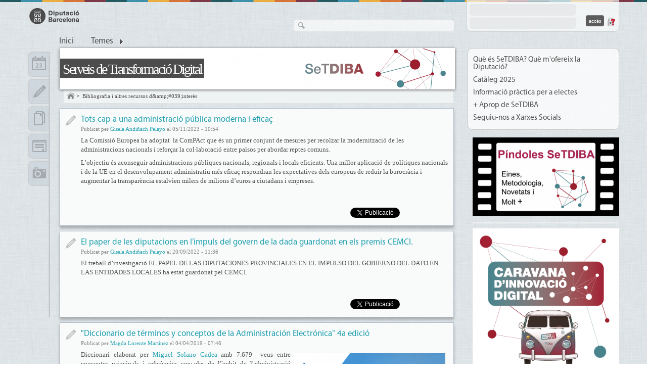

--- FILE ---
content_type: text/html; charset=utf-8
request_url: https://setdiba.diba.cat/categories-dapunts/bibliografia-altres-recursos-dinteres
body_size: 42722
content:
<!DOCTYPE html>
<html xmlns="http://www.w3.org/1999/xhtml" xml:lang="ca" lang="ca" dir="ltr" xmlns:og="http://opengraphprotocol.org/schema/" class="html-page-tpl">

<head>
<meta http-equiv="Content-Type" content="text/html; charset=utf-8" />
  <title>Bibliografia i altres recursos d&amp;#039;interès | Serveis de Transformació Digital</title>
  <meta name="viewport" content="width=device-width, initial-scale=1.0" />
  <meta http-equiv="X-UA-Compatible" content="IE=edge,chrome=1" />
  <meta name="HandheldFriendly" content="true" />
  <meta name="google-site-verification" content="eMMO_UMLIrFyD0LPZL5__ck81D7FQr0tTzbrEExOGlE" />
  <meta http-equiv="Content-Type" content="text/html; charset=utf-8" />
<link rel="alternate" type="application/rss+xml" title="RSS - Bibliografia i altres recursos d&amp;amp;#039;interès" href="/taxonomy/term/448/0/feed" />
<link rel="shortcut icon" href="/sites/all/themes/dibacv_omega/favicon.ico" type="image/x-icon" />
  <!-- Google Tag Manager -->
  <script>(function(w,d,s,l,i){w[l]=w[l]||[];w[l].push({'gtm.start':
  new Date().getTime(),event:'gtm.js'});var f=d.getElementsByTagName(s)[0],
  j=d.createElement(s),dl=l!='dataLayer'?'&l='+l:'';j.async=true;j.src=
  'https://www.googletagmanager.com/gtm.js?id='+i+dl;f.parentNode.insertBefore(j,f);
  })(window,document,'script','dataLayer','GTM-P2K9GC4');</script>
  <!-- End Google Tag Manager -->
  <link type="text/css" rel="stylesheet" media="all" href="/sites/all/modules/codefilter/codefilter.css?c" />
<link type="text/css" rel="stylesheet" media="all" href="/modules/aggregator/aggregator.css?c" />
<link type="text/css" rel="stylesheet" media="all" href="/modules/book/book.css?c" />
<link type="text/css" rel="stylesheet" media="all" href="/modules/node/node.css?c" />
<link type="text/css" rel="stylesheet" media="all" href="/modules/poll/poll.css?c" />
<link type="text/css" rel="stylesheet" media="all" href="/modules/system/system.css?c" />
<link type="text/css" rel="stylesheet" media="all" href="/modules/system/system-menus.css?c" />
<link type="text/css" rel="stylesheet" media="all" href="/modules/user/user.css?c" />
<link type="text/css" rel="stylesheet" media="all" href="/sites/all/modules/cck/theme/content-module.css?c" />
<link type="text/css" rel="stylesheet" media="all" href="/sites/all/modules/colorbox/styles/default/colorbox_default_style.css?c" />
<link type="text/css" rel="stylesheet" media="all" href="/sites/all/modules/comunicart/comunicart.css?c" />
<link type="text/css" rel="stylesheet" media="all" href="/sites/setdiba.diba.cat/files/color/dibacv-colors.css?c" />
<link type="text/css" rel="stylesheet" media="all" href="/sites/all/modules/ctools/css/ctools.css?c" />
<link type="text/css" rel="stylesheet" media="all" href="/sites/all/modules/date/date.css?c" />
<link type="text/css" rel="stylesheet" media="all" href="/sites/all/libraries/jquery.ui/themes/base/jquery-ui.css?c" />
<link type="text/css" rel="stylesheet" media="all" href="/sites/all/modules/date/date_popup/themes/datepicker.1.7.css?c" />
<link type="text/css" rel="stylesheet" media="all" href="/sites/all/modules/date/date_popup/themes/jquery.timeentry.css?c" />
<link type="text/css" rel="stylesheet" media="all" href="/sites/all/modules/diba/yasm/css/yasm.css?c" />
<link type="text/css" rel="stylesheet" media="all" href="/sites/all/modules/filefield/filefield.css?c" />
<link type="text/css" rel="stylesheet" media="all" href="/sites/all/modules/fivestar/css/fivestar.css?c" />
<link type="text/css" rel="stylesheet" media="all" href="/sites/all/modules/fivestar/widgets/basic/basic.css?c" />
<link type="text/css" rel="stylesheet" media="all" href="/sites/all/modules/footnotes/footnotes.css?c" />
<link type="text/css" rel="stylesheet" media="all" href="/sites/all/modules/nice_menus/nice_menus.css?c" />
<link type="text/css" rel="stylesheet" media="all" href="/sites/all/modules/comunicart/modules/comunicart_cms/comunicart_cms.nice_menus.css?c" />
<link type="text/css" rel="stylesheet" media="all" href="/sites/all/modules/og/theme/og.css?c" />
<link type="text/css" rel="stylesheet" media="all" href="/sites/all/modules/panels/css/panels.css?c" />
<link type="text/css" rel="stylesheet" media="all" href="/sites/all/modules/tableofcontents/tableofcontents.css?c" />
<link type="text/css" rel="stylesheet" media="all" href="/sites/all/modules/tagadelic/tagadelic.css?c" />
<link type="text/css" rel="stylesheet" media="all" href="/sites/all/modules/upload_element/upload_element.css?c" />
<link type="text/css" rel="stylesheet" media="all" href="/modules/forum/forum.css?c" />
<link type="text/css" rel="stylesheet" media="all" href="/misc/farbtastic/farbtastic.css?c" />
<link type="text/css" rel="stylesheet" media="all" href="/sites/all/modules/calendar/calendar.css?c" />
<link type="text/css" rel="stylesheet" media="all" href="/sites/all/modules/cck/modules/fieldgroup/fieldgroup.css?c" />
<link type="text/css" rel="stylesheet" media="all" href="/sites/all/modules/views/css/views.css?c" />
<link type="text/css" rel="stylesheet" media="all" href="/modules/taxonomy/taxonomy.css?c" />
<link type="text/css" rel="stylesheet" media="all" href="/sites/all/themes/dibacv_omega/js/sb/jquery.sb.css?c" />
<link type="text/css" rel="stylesheet" media="all" href="/sites/all/themes/omega/css/960.css?c" />
<link type="text/css" rel="stylesheet" media="all" href="/sites/all/themes/omega/css/reset.css?c" />
<link type="text/css" rel="stylesheet" media="all" href="/sites/all/themes/dibacv_omega/css/defaults.css?c" />
<link type="text/css" rel="stylesheet" media="all" href="/sites/all/themes/dibacv_omega/css/layout.css?c" />
<link type="text/css" rel="stylesheet" media="all" href="/sites/all/themes/dibacv_omega/css/text.css?c" />
<link type="text/css" rel="stylesheet" media="all" href="/sites/all/themes/dibacv_omega/css/backgrounds.css?c" />
<link type="text/css" rel="stylesheet" media="all" href="/sites/all/themes/dibacv_omega/css/borders.css?c" />
<link type="text/css" rel="stylesheet" media="all" href="/sites/all/themes/dibacv_omega/css/nodes.css?c" />
<link type="text/css" rel="stylesheet" media="all" href="/sites/all/themes/dibacv_omega/css/960-fluid.css?c" />
<link type="text/css" rel="stylesheet" media="all" href="/sites/all/themes/dibacv_omega/css/responsive.css?c" />
  <script type="text/javascript" src="/sites/all/modules/jquery_update/replace/jquery.min.js?c"></script>
<script type="text/javascript" src="/misc/drupal.js?c"></script>
<script type="text/javascript" src="/sites/setdiba.diba.cat/files/languages/ca_9b1ec54323209662aca361cb03685a06.js?c"></script>
<script type="text/javascript" src="/sites/all/libraries/colorbox/colorbox/jquery.colorbox-min.js?c"></script>
<script type="text/javascript" src="/sites/all/modules/colorbox/js/colorbox.js?c"></script>
<script type="text/javascript" src="/sites/all/modules/colorbox/styles/default/colorbox_default_style.js?c"></script>
<script type="text/javascript" src="/sites/all/plugins/preloadcssimages.js?c"></script>
<script type="text/javascript" src="/sites/all/modules/comunicart/js/comunicart.js?c"></script>
<script type="text/javascript" src="/sites/all/libraries/jquery.masonry/jquery.masonry.min.js?c"></script>
<script type="text/javascript" src="/sites/all/modules/comunicart/modules/comunicart_content/comunicart_content.js?c"></script>
<script type="text/javascript" src="/sites/all/modules/comunicart/modules/comunicart_media/js/media.js?c"></script>
<script type="text/javascript" src="/sites/all/modules/comunicart/modules/comunicart_videos/comunicart_videos.js?c"></script>
<script type="text/javascript" src="/sites/all/modules/fivestar/js/fivestar.js?c"></script>
<script type="text/javascript" src="/sites/all/modules/nice_menus/superfish/js/superfish.js?c"></script>
<script type="text/javascript" src="/sites/all/modules/nice_menus/superfish/js/jquery.bgiframe.min.js?c"></script>
<script type="text/javascript" src="/sites/all/modules/nice_menus/superfish/js/jquery.hoverIntent.minified.js?c"></script>
<script type="text/javascript" src="/sites/all/modules/nice_menus/nice_menus.js?c"></script>
<script type="text/javascript" src="/sites/all/modules/og/og.js?c"></script>
<script type="text/javascript" src="/sites/all/modules/panels/js/panels.js?c"></script>
<script type="text/javascript" src="/sites/all/modules/tableofcontents/jquery.scrollTo-min.js?c"></script>
<script type="text/javascript" src="/sites/all/modules/tableofcontents/jquery.localscroll-min.js?c"></script>
<script type="text/javascript" src="/sites/all/modules/tableofcontents/tableofcontents.js?c"></script>
<script type="text/javascript" src="/sites/all/modules/jquery_media/js/jquery.media.js?c"></script>
<script type="text/javascript" src="/sites/all/libraries/mediaplayer/swfobject.js?c"></script>
<script type="text/javascript" src="/misc/tableheader.js?c"></script>
<script type="text/javascript" src="/sites/all/modules/google_analytics/googleanalytics.js?c"></script>
<script type="text/javascript" src="/sites/all/modules/views/js/base.js?c"></script>
<script type="text/javascript" src="/sites/all/modules/views/js/dependent.js?c"></script>
<script type="text/javascript" src="/misc/autocomplete.js?c"></script>
<script type="text/javascript" src="/sites/all/themes/dibacv_omega/js/sb/jquery.sb.min.js?c"></script>
<script type="text/javascript" src="/sites/all/themes/dibacv_omega/js/dibacv_omega.js?c"></script>
<script type="text/javascript" src="/sites/all/themes/dibacv_omega/js/respond.min.js?c"></script>
<script type="text/javascript" src="/sites/all/themes/dibacv_omega/js/tinynav.min.js?c"></script>
<script type="text/javascript">
<!--//--><![CDATA[//><!--
jQuery.extend(Drupal.settings, { "basePath": "/", "colorbox": { "transition": "elastic", "speed": "350", "opacity": "0.90", "slideshow": true, "slideshowAuto": false, "slideshowSpeed": "2500", "slideshowStart": "inicia presentació", "slideshowStop": "atura presentació", "current": "{current} de {total}", "previous": "« Anterior", "next": "Següent »", "close": "Tanca", "overlayClose": true, "maxWidth": "100%", "maxHeight": "100%" }, "fivestar": { "titleUser": "Your rating: ", "titleAverage": "Average: ", "feedbackSavingVote": "Saving your vote...", "feedbackVoteSaved": "Your vote has been saved.", "feedbackDeletingVote": "Deleting your vote...", "feedbackVoteDeleted": "Your vote has been deleted." }, "nice_menus_options": { "delay": "400", "speed": "fast" }, "googleanalytics": { "trackOutbound": 1, "trackMailto": 1, "trackDownload": 1, "trackDownloadExtensions": "7z|aac|arc|arj|asf|asx|avi|bin|csv|doc(x|m)?|dot(x|m)?|exe|flv|gif|gz|gzip|hqx|jar|jpe?g|js|mp(2|3|4|e?g)|mov(ie)?|msi|msp|pdf|phps|png|ppt(x|m)?|pot(x|m)?|pps(x|m)?|ppam|sld(x|m)?|thmx|qtm?|ra(m|r)?|sea|sit|tar|tgz|torrent|txt|wav|wma|wmv|wpd|xls(x|m|b)?|xlt(x|m)|xlam|xml|z|zip" } });
//--><!]]>
</script>
<script type="text/javascript">
<!--//--><![CDATA[//><!--

if (Drupal.jsEnabled) {
  $(document).ready(function() {
    $.fn.media.defaults.flvPlayer = '/sites/all/libraries/mediaplayer/player.swf';
    $.fn.media.defaults.mp3Player = '/sites/all/libraries/mediaplayer/player.swf';
    $.fn.media.defaults.autoplay = 1;
    $.fn.media.defaults.flashvars = { allowfullscreen: true, autostart : true };
    $.fn.media.defaults.params = { allowfullscreen: true, autostart: true };
  });  
}

//--><!]]>
</script>
<script type="text/javascript">
<!--//--><![CDATA[//><!--
(function(i,s,o,g,r,a,m){i["GoogleAnalyticsObject"]=r;i[r]=i[r]||function(){(i[r].q=i[r].q||[]).push(arguments)},i[r].l=1*new Date();a=s.createElement(o),m=s.getElementsByTagName(o)[0];a.async=1;a.src=g;m.parentNode.insertBefore(a,m)})(window,document,"script","//www.google-analytics.com/analytics.js","ga");ga("create", "UA-29666931-51", { "cookieDomain": "auto" });ga("set", "anonymizeIp", true);ga("send", "pageview");
//--><!]]>
</script>
</head>

<body class="page-tpl not-front not-logged-in i18n-ca page-categories-dapunts-bibliografia-altres-recursos-dinteres section-categories-dapunts node-list node-page navigation-filter-none">
  <!-- Google Tag Manager (noscript) -->
  <noscript><iframe src="https://www.googletagmanager.com/ns.html?id=GTM-P2K9GC4"
  height="0" width="0" style="display:none;visibility:hidden"></iframe></noscript>
  <!-- End Google Tag Manager (noscript) -->
    <div id="page" class="clearfix">
    <div id="site-header" class="container-16 clearfix">
      <div id="branding" class="grid-6">
                  <a href="/"><img src="/sites/all/themes/dibacv_omega/images/logos/logo-gris.png" alt="Serveis de Transformació Digital" title="Serveis de Transformació Digital" width="100" height="32" /></a>              </div><!-- /#branding -->

              <div id="search-box" class="grid-6"><form action="/categories-dapunts/bibliografia-altres-recursos-dinteres"  accept-charset="UTF-8" method="post" id="search-theme-form">
<div><div id="search" class="container-inline">
  <div class="form-item" id="edit-search-theme-form-1-wrapper">
 <label for="edit-search-theme-form-1">Search this site: </label>
 <input type="text" maxlength="128" name="search_theme_form" id="edit-search-theme-form-1" size="15" value="" title="Enter the terms you wish to search for." class="form-text" />
</div>
<input type="submit" name="op" id="edit-submit" value="Cerca"  class="form-submit" />
<input type="hidden" name="form_build_id" id="form-w8_L8fRo4V9AWvHg4p8GAwpNfhHY5eMtsP2gQkkORfY" value="form-w8_L8fRo4V9AWvHg4p8GAwpNfhHY5eMtsP2gQkkORfY"  />
<input type="hidden" name="form_id" id="edit-search-theme-form" value="search_theme_form"  />
</div>

</div></form>
</div><!-- /#search-box -->
      
              <div id="header-top" class="grid-4"><div id="block-comunicart_users-0" class="block block-comunicart_users">

  <div class="content">
    <div id='comunicart_user_block'>
          
    <form action="/categories-dapunts/bibliografia-altres-recursos-dinteres?destination=taxonomy%2Fterm%2F448"  accept-charset="UTF-8" method="post" id="user-login-form">
<div><div class="form-item" id="edit-name-wrapper">
 <label for="edit-name">Nom d'usuari: <span class="form-required" title="Aquest camp és obligatori.">*</span></label>
 <input type="text" maxlength="60" name="name" id="edit-name" size="15" value="" class="form-text required" />
</div>
<div class="form-item" id="edit-pass-wrapper">
 <label for="edit-pass">Contrasenya: <span class="form-required" title="Aquest camp és obligatori.">*</span></label>
 <input type="password" name="pass" id="edit-pass"  maxlength="60"  size="15"  class="form-text required" />
</div>
<input type="submit" name="op" id="edit-submit" value="Accés"  class="form-submit" />
<input type="hidden" name="form_build_id" id="form-Re7hH2ukRNtYoUdLuu1PTjVuHmlZH5IZONZsgwRJCKY" value="form-Re7hH2ukRNtYoUdLuu1PTjVuHmlZH5IZONZsgwRJCKY"  />
<input type="hidden" name="form_id" id="edit-comunicart-users-login-form" value="comunicart_users_login_form"  />

</div></form>
    <div class="request-password">
      <a href="/user/password" title="Demana una nova contrasenya per correu electrònic.">Demana una contrasenya nova</a>    </div>
  </div>  </div>
</div>
</div>
      
              <div id="site-menu" class="grid-16">
                  <div>
            <ul class="nice-menu nice-menu-down" id="nice-menu-primary-links"><li class="menu-1141 menu-path-front first  odd "><a href="/" title="">Inici</a></li>
<li class="menu-1139 menu-path-topics menuparent even  last "><a href="/topics" title="">Temes</a><ul><li><a href="/set/all/list?topic=580">#EmQuedoACasa</a></li><li><a href="/set/all/list?topic=674">Catàleg de Serveis</a></li><li><a href="/set/all/list?topic=342">Ciutadania</a></li><li><a href="/set/all/list?topic=344">Eina de gestor d&#039;expedients</a></li><li><a href="/set/all/list?topic=343">Eina de registre</a></li><li><a href="/set/all/list?topic=345">Eines AOC i integracions</a></li><li><a href="/set/all/list?topic=1132">Electes</a></li><li><a href="/set/all/list?topic=666">Formació</a></li><li><a href="/set/all/list?topic=341">Gestió del projecte</a></li><li><a href="/set/all/list?topic=346">Metodologia e-SET i criteris generals</a></li><li><a href="/set/all/list?topic=996">Models de documents</a></li><li><a href="/set/all/list?topic=1027">Mòdul Secretaria SeTDIBA</a></li><li><a href="/set/all/list?topic=1133">Notícies SeTDIBA</a></li><li><a href="/set/all/list?topic=922">Novetats</a></li><li><a href="/set/all/list?topic=1131">Píndoles SeTDIBA</a></li><li><a href="/set/all/list?topic=843">Quadre de Comandament</a></li><li><a href="/set/all/list?topic=340">Requisits tècnics</a></li><li><a href="/set/all/list?topic=874">Seguiment SeTDIBA (ITV)</a></li><li><a href="/set/all/list?topic=602">Transparència</a></li><li><a href="/set/all/list?topic=842">XSGD</a></li></ul></li>
</ul>

                      </div>
          <div class="menu-mobile"></div>
                </div><!-- /#site-menu -->
          </div><!-- /#site-header -->

    
    
    
    <div id="main-content-container" class="container-16 clearfix">
      <div id="main-wrapper" class="column grid-11 push-1">
                              <div id="banner">
              <a href="/" id="banner-link" class="banner-small"><img src="/sites/setdiba.diba.cat/files/imagecache/_custom_780x80_crop/banner/3239-26761-2018_imatge_grafica_serveis_transformacio_digital_v2-02.png" alt="Serveis de Transformació Digital" title="Serveis de Transformació Digital"  id="banner-image" /></a>                                                <h2 id="site-name" class=""><a href="/">Serveis de Transformació Digital</a></h2>
                                                        </div>
                                  
                  <div id="bcrumb"><a href="/" title="Inici" class="home"> Inici 

</a><img src="/sites/all/modules/comunicart/modules/comunicart_breadcrumb/images/bread_arrow.png" alt=" &gt; " title=" &gt; " width="7" height="8" /><a href="/categories-dapunts/bibliografia-altres-recursos-dinteres" class="active"> Bibliografia i altres recursos d&amp;amp;#039;interès 

</a></div><!-- /#bcrumb -->
        
        
        
        <div id="main-content" class="region clearfix">
                      <h1 class="title" id="page-title">Bibliografia i altres recursos d&amp;#039;interès</h1>
          
          <div id="node-2530" class=" node node-type-new node-mode-teaser no-node-mini service-type service-type-new node-display-detailed service-set-entries">
        <div class="service-type-link">
      <a href="/set/entries/list">Notícia</a>    </div>
  	<div class="node-inner node-inner-new">
        
    <div class="content">
      
              <h2 class="node-title">
          <a href="/news/2023/11/05/tots-cap-administracio-publica-moderna-eficac" rel="bookmark">Tots cap a una administració pública moderna i eficaç</a>
                  </h2>
            
      
      
              <div class="submitted">
          Publicat per <a href="/members/andinachpg">Gisela Andiñach Pelayo</a> el 05/11/2023 - 10:54        </div>
            
            
            
            
              <div class="teaser">
                                          
           <p>La Comissió Europea ha adoptat  la ComPAct que és un primer conjunt de mesures per recolzar la modernització de les administracions nacionals i reforçar la col·laboració entre països per abordar reptes comuns.</p>

<p>L’objectiu és aconseguir administracions públiques nacionals, regionals i locals eficients. Una millor aplicació de polítiques nacionals i de la UE en el desenvolupament administratiu més eficaç respondran les expectatives dels europeus de reduir la burocràcia i augmentar la transparència estalvien milers de milions d’euros a ciutadans i empreses.</p>         </div>
      
            
            
      
      
            
                                            
            
            
            
            
          </div>
    
          <div class="info">
        
        
                  <div class="sharing-buttons">
  <!-- Google Plus -->
  <div class="sharing-buttons-googleplusone sharing-button">
    <div class="g-plusone" data-annotation="none" data-href="https://setdiba.diba.cat/news/2023/11/05/tots-cap-administracio-publica-moderna-eficac"></div>
    <script type="text/javascript">
      window.___gcfg = {lang: 'ca'};

      (function() {
        var po = document.createElement('script'); po.type = 'text/javascript'; po.async = true;
        po.src = 'https://apis.google.com/js/plusone.js';
        var s = document.getElementsByTagName('script')[0]; s.parentNode.insertBefore(po, s);
      })();
    </script>
  </div>

  <!-- Twitter -->
	<div class="sharing-buttons-twitter sharing-button">
		<a href="https://twitter.com/share" class="twitter-share-button"
			data-lang="ca" data-count="none" data-url="https://setdiba.diba.cat/news/2023/11/05/tots-cap-administracio-publica-moderna-eficac">Tuiteja</a>
		<script>!function(d,s,id){var js,fjs=d.getElementsByTagName(s)[0];if(!d.getElementById(id)){js=d.createElement(s);js.id=id;js.src="//platform.twitter.com/widgets.js";fjs.parentNode.insertBefore(js,fjs);}}(document,"script","twitter-wjs");</script>
	</div>

  <!-- Facebook -->
	<div class="sharing-buttons-facebook sharing-button">
		<div id="fb-root"></div>
		<script>(function(d, s, id) {
      var js, fjs = d.getElementsByTagName(s)[0];
      if (d.getElementById(id)) return;
      js = d.createElement(s); js.id = id;
      js.src = "//connect.facebook.net/ca_ES/all.js#xfbml=1";
      fjs.parentNode.insertBefore(js, fjs);
    }(document, 'script', 'facebook-jssdk'));</script>
		<div class="fb-like" data-layout="button" data-action="like" data-show-faces="false" data-share="false" data-href="https://setdiba.diba.cat/news/2023/11/05/tots-cap-administracio-publica-moderna-eficac"></div>
	</div>

</div>
              </div>
        
    <div class="clearfix"></div>
	</div>
  
    
  
    
    
    
     
  <div class="clearfix"></div>
</div><div id="node-1889" class=" node node-type-new node-mode-teaser no-node-mini service-type service-type-new node-display-detailed service-set-entries">
        <div class="service-type-link">
      <a href="/set/entries/list">Notícia</a>    </div>
  	<div class="node-inner node-inner-new">
        
    <div class="content">
      
              <h2 class="node-title">
          <a href="/news/2022/09/20/paper-de-les-diputacions-impuls-del-govern-de-dada-guardonat-premis-cemci" rel="bookmark">El paper de les diputacions en l’impuls del govern de la dada guardonat en els premis CEMCI.</a>
                  </h2>
            
      
      
              <div class="submitted">
          Publicat per <a href="/members/andinachpg">Gisela Andiñach Pelayo</a> el 20/09/2022 - 11:36        </div>
            
            
            
            
              <div class="teaser">
                                          
           <p>El treball d’investigació EL PAPEL DE LAS DIPUTACIONES PROVINCIALES EN EL IMPULSO DEL GOBIERNO DEL DATO EN LAS ENTIDADES LOCALES ha estat guardonat pel CEMCI.</p>         </div>
      
            
            
      
      
            
                                            
            
            
            
            
          </div>
    
          <div class="info">
        
        
                  <div class="sharing-buttons">
  <!-- Google Plus -->
  <div class="sharing-buttons-googleplusone sharing-button">
    <div class="g-plusone" data-annotation="none" data-href="https://setdiba.diba.cat/news/2022/09/20/paper-de-les-diputacions-impuls-del-govern-de-dada-guardonat-premis-cemci"></div>
    <script type="text/javascript">
      window.___gcfg = {lang: 'ca'};

      (function() {
        var po = document.createElement('script'); po.type = 'text/javascript'; po.async = true;
        po.src = 'https://apis.google.com/js/plusone.js';
        var s = document.getElementsByTagName('script')[0]; s.parentNode.insertBefore(po, s);
      })();
    </script>
  </div>

  <!-- Twitter -->
	<div class="sharing-buttons-twitter sharing-button">
		<a href="https://twitter.com/share" class="twitter-share-button"
			data-lang="ca" data-count="none" data-url="https://setdiba.diba.cat/news/2022/09/20/paper-de-les-diputacions-impuls-del-govern-de-dada-guardonat-premis-cemci">Tuiteja</a>
		<script>!function(d,s,id){var js,fjs=d.getElementsByTagName(s)[0];if(!d.getElementById(id)){js=d.createElement(s);js.id=id;js.src="//platform.twitter.com/widgets.js";fjs.parentNode.insertBefore(js,fjs);}}(document,"script","twitter-wjs");</script>
	</div>

  <!-- Facebook -->
	<div class="sharing-buttons-facebook sharing-button">
		<div id="fb-root"></div>
		<script>(function(d, s, id) {
      var js, fjs = d.getElementsByTagName(s)[0];
      if (d.getElementById(id)) return;
      js = d.createElement(s); js.id = id;
      js.src = "//connect.facebook.net/ca_ES/all.js#xfbml=1";
      fjs.parentNode.insertBefore(js, fjs);
    }(document, 'script', 'facebook-jssdk'));</script>
		<div class="fb-like" data-layout="button" data-action="like" data-show-faces="false" data-share="false" data-href="https://setdiba.diba.cat/news/2022/09/20/paper-de-les-diputacions-impuls-del-govern-de-dada-guardonat-premis-cemci"></div>
	</div>

</div>
              </div>
        
    <div class="clearfix"></div>
	</div>
  
    
  
    
    
    
     
  <div class="clearfix"></div>
</div><div id="node-97" class=" node node-type-new node-mode-teaser no-node-mini service-type service-type-new node-display-detailed service-set-entries">
        <div class="service-type-link">
      <a href="/set/entries/list">Notícia</a>    </div>
  	<div class="node-inner node-inner-new">
        
    <div class="content">
      
              <h2 class="node-title">
          <a href="/news/2019/04/04/diccionario-de-terminos-y-conceptos-de-administracion-electronica-4a-edicio" rel="bookmark">&quot;Diccionario de términos y conceptos de la Administración Electrónica&quot; 4a edició</a>
                  </h2>
            
      
      
              <div class="submitted">
          Publicat per <a href="/members/lorentemm">Magda Lorente Martínez</a> el 04/04/2019 - 07:46        </div>
            
            
            
            
              <div class="teaser">
                                          
           <p style="text-align:justify;"><img alt="" src="/sites/setdiba.diba.cat/files/resize/userfiles/4/imatges/dicotae-300x424.png" style="width:300px;height:424px;margin:6px;float:right;" width="300" height="424" />Diccionari elaborat per <a href="http://www.solanogadea.es/" target="_blank">Miguel Solano Gadea</a> amb 7.679  veus entre conceptes principals i referències creuades de l'àmbit de l'administració electrònica (normativa estatal), incloent àmbits que impacten com la protecció de dades o la transparència. </p>         </div>
      
            
            
      
      
            
                                            
            
            
            
            
          </div>
    
          <div class="info">
        
        
                  <div class="sharing-buttons">
  <!-- Google Plus -->
  <div class="sharing-buttons-googleplusone sharing-button">
    <div class="g-plusone" data-annotation="none" data-href="https://setdiba.diba.cat/news/2019/04/04/diccionario-de-terminos-y-conceptos-de-administracion-electronica-4a-edicio"></div>
    <script type="text/javascript">
      window.___gcfg = {lang: 'ca'};

      (function() {
        var po = document.createElement('script'); po.type = 'text/javascript'; po.async = true;
        po.src = 'https://apis.google.com/js/plusone.js';
        var s = document.getElementsByTagName('script')[0]; s.parentNode.insertBefore(po, s);
      })();
    </script>
  </div>

  <!-- Twitter -->
	<div class="sharing-buttons-twitter sharing-button">
		<a href="https://twitter.com/share" class="twitter-share-button"
			data-lang="ca" data-count="none" data-url="https://setdiba.diba.cat/news/2019/04/04/diccionario-de-terminos-y-conceptos-de-administracion-electronica-4a-edicio">Tuiteja</a>
		<script>!function(d,s,id){var js,fjs=d.getElementsByTagName(s)[0];if(!d.getElementById(id)){js=d.createElement(s);js.id=id;js.src="//platform.twitter.com/widgets.js";fjs.parentNode.insertBefore(js,fjs);}}(document,"script","twitter-wjs");</script>
	</div>

  <!-- Facebook -->
	<div class="sharing-buttons-facebook sharing-button">
		<div id="fb-root"></div>
		<script>(function(d, s, id) {
      var js, fjs = d.getElementsByTagName(s)[0];
      if (d.getElementById(id)) return;
      js = d.createElement(s); js.id = id;
      js.src = "//connect.facebook.net/ca_ES/all.js#xfbml=1";
      fjs.parentNode.insertBefore(js, fjs);
    }(document, 'script', 'facebook-jssdk'));</script>
		<div class="fb-like" data-layout="button" data-action="like" data-show-faces="false" data-share="false" data-href="https://setdiba.diba.cat/news/2019/04/04/diccionario-de-terminos-y-conceptos-de-administracion-electronica-4a-edicio"></div>
	</div>

</div>
              </div>
        
    <div class="clearfix"></div>
	</div>
  
    
  
    
    
    
     
  <div class="clearfix"></div>
</div><div id="node-96" class=" node node-type-new node-mode-teaser no-node-mini service-type service-type-new node-display-detailed service-set-entries">
        <div class="service-type-link">
      <a href="/set/entries/list">Notícia</a>    </div>
  	<div class="node-inner node-inner-new">
        
    <div class="content">
      
              <h2 class="node-title">
          <a href="/news/2019/04/04/50-ombres-legals-al-descobert-guia-practica-d-administracio-digital" rel="bookmark">50 ombres legals al descobert: Guia pràctica d’administració digital</a>
                  </h2>
            
      
      
              <div class="submitted">
          Publicat per <a href="/members/lorentemm">Magda Lorente Martínez</a> el 04/04/2019 - 06:26        </div>
            
            
            
            
              <div class="teaser">
                                          
           <p><img alt="" src="/sites/setdiba.diba.cat/files/resize/userfiles/4/imatges/pregunta2-300x200.jpg" style="width:300px;height:200px;margin:6px;float:right;" width="300" height="200" />Aquesta guia desgrana d'una forma pràctica, cadascun dels elements de la llei 39/2015 que impacten en la tramitació electrònica.</p>

<p>La guia mostra:</p>

<p>- les “ombres” o problemes amb els que a la pràctica s’estan trobant (o es poden trobar) els ens del sector públic.</p>

<p>- la proposta de solució, en base allò que preveu actualment la doctrina o bé interpretacions jurídiques de reconegut prestigi.</p>         </div>
      
            
            
      
      
            
                                            
            
            
            
            
          </div>
    
          <div class="info">
        
        
                  <div class="sharing-buttons">
  <!-- Google Plus -->
  <div class="sharing-buttons-googleplusone sharing-button">
    <div class="g-plusone" data-annotation="none" data-href="https://setdiba.diba.cat/news/2019/04/04/50-ombres-legals-al-descobert-guia-practica-d-administracio-digital"></div>
    <script type="text/javascript">
      window.___gcfg = {lang: 'ca'};

      (function() {
        var po = document.createElement('script'); po.type = 'text/javascript'; po.async = true;
        po.src = 'https://apis.google.com/js/plusone.js';
        var s = document.getElementsByTagName('script')[0]; s.parentNode.insertBefore(po, s);
      })();
    </script>
  </div>

  <!-- Twitter -->
	<div class="sharing-buttons-twitter sharing-button">
		<a href="https://twitter.com/share" class="twitter-share-button"
			data-lang="ca" data-count="none" data-url="https://setdiba.diba.cat/news/2019/04/04/50-ombres-legals-al-descobert-guia-practica-d-administracio-digital">Tuiteja</a>
		<script>!function(d,s,id){var js,fjs=d.getElementsByTagName(s)[0];if(!d.getElementById(id)){js=d.createElement(s);js.id=id;js.src="//platform.twitter.com/widgets.js";fjs.parentNode.insertBefore(js,fjs);}}(document,"script","twitter-wjs");</script>
	</div>

  <!-- Facebook -->
	<div class="sharing-buttons-facebook sharing-button">
		<div id="fb-root"></div>
		<script>(function(d, s, id) {
      var js, fjs = d.getElementsByTagName(s)[0];
      if (d.getElementById(id)) return;
      js = d.createElement(s); js.id = id;
      js.src = "//connect.facebook.net/ca_ES/all.js#xfbml=1";
      fjs.parentNode.insertBefore(js, fjs);
    }(document, 'script', 'facebook-jssdk'));</script>
		<div class="fb-like" data-layout="button" data-action="like" data-show-faces="false" data-share="false" data-href="https://setdiba.diba.cat/news/2019/04/04/50-ombres-legals-al-descobert-guia-practica-d-administracio-digital"></div>
	</div>

</div>
              </div>
        
    <div class="clearfix"></div>
	</div>
  
    
  
    
    
    
     
  <div class="clearfix"></div>
</div>        </div><!-- /#main-content -->

              </div><!-- /#main-wrapper -->

              <div id="sidebar-first" class="column sidebar region grid-1 pull-11">
          <div id="block-comunicart_services-0" class="block block-comunicart_services">

  <div class="content">
    <div id='comunicart_services_block'>
        <ul>
              <li class="service-link-set-item">
          <a href="/set/calendar/calendar" class="service-link-set-link service-link-set-link-calendar" title="Calendari">Calendari</a>        </li>
              <li class="service-link-set-item">
          <a href="/set/entries/list" class="service-link-set-link service-link-set-link-entries" title="Apunts">Apunts</a>        </li>
              <li class="service-link-set-item">
          <a href="/set/documents/folders" class="service-link-set-link service-link-set-link-documents" title="Documents">Documents</a>        </li>
              <li class="service-link-set-item">
          <a href="/set/forms/list" class="service-link-set-link service-link-set-link-forms" title="Formularis">Formularis</a>        </li>
              <li class="service-link-set-item">
          <a href="/set/media/list" class="service-link-set-link service-link-set-link-media" title="Multimèdia">Multimèdia</a>        </li>
          </ul>
  </div>  </div>
</div>
        </div><!-- /#sidebar-first -->
      
              <div id="sidebar-last" class="column sidebar region grid-4">
          <div id="block-menu-secondary-links" class="block block-menu"><ul class="menu nice-menu-down" id="nice-menu-secondary-links"><li class="menu-2275 menuparent menu-path-node-17 first  odd "><a href="/que-es-setdiba" title="">Què és SeTDIBA? Què m&#039;ofereix la Diputació?</a><ul><li class="menu-2278 menuparent menu-path-node-23 first  odd "><a href="/com-sol-licitar-ho" title="">Com sol·licitar SeTDIBA?</a><ul><li class="menu-2746 menu-path-node-2910 first  odd "><a href="/quedem-suport-programat-linia" title="">Quedem? (Suport Programat Online)</a></li>
<li class="menu-2731 menu-path-node-2775 even  last "><a href="/venim-sessio-de-seguiment-presencial" title="">Venim? (Sessió Seguiment Presencial)</a></li>
</ul>
</li>
<li class="menu-2689 menuparent menu-path-https--setdibadibacat-node-17 even "><a href="https://setdiba.diba.cat/node/17" title="">Altres serveis de suport SeTDIBA:</a><ul><li class="menu-2703 menu-path-node-1658 first  odd "><a href="/news/2022/02/16/servei-fem-ho-facil-aproxima-administracio-digital-ciutadania-dels-municipis-de-meno" title="">Servei de suport a la ciutadania</a></li>
<li class="menu-2687 menu-path-https--setdibadibacat-node-879 even  last "><a href="https://setdiba.diba.cat/node/879" title="">Materials útils per a promoure l&#039;ús del canal digital</a></li>
</ul>
</li>
<li class="menu-2708 menu-path-https--setdibadibacat-equip odd  last "><a href="https://setdiba.diba.cat/equip" title="">L&#039;equip SeTDIBA</a></li>
</ul>
</li>
<li class="menu-2683 menu-path-node-324 even "><a href="/cataleg2022" title="">Catàleg 2025</a></li>
<li class="menu-2726 menu-path-https--setdibadibacat-temes-electes odd "><a href="https://setdiba.diba.cat/temes/electes" title="">Informació pràctica per a electes</a></li>
<li class="menu-2742 menuparent menu-path-front even "><a href="/" title="">+ Aprop de SeTDIBA</a><ul><li class="menu-2642 menu-path-setdibadibacat-node-77 first  odd "><a href="http://setdiba.diba.cat/node/77" title="Dóna&#039;t d&#039;alta a la nostra llista de distribució">Apunta&#039;t a la nostra Comunitat Virtual</a></li>
<li class="menu-2732 menu-path-https--setdibadibacat-news-2024-03-14-butlleti-setdiba even "><a href="https://setdiba.diba.cat/news/2024/03/14/butlleti-setdiba" title="">Butlletí SeTDIBA</a></li>
<li class="menu-2733 menu-path-https--setdibadibacat-news-2024-03-14-contacta odd  last "><a href="https://setdiba.diba.cat/news/2024/03/14/contacta" title="">Contacta</a></li>
</ul>
</li>
<li class="menu-2740 menu-path-node-2831 odd  last "><a href="/seguiu-nos-xarxes-socials" title="">Seguiu-nos a Xarxes Socials</a></li>
</ul>
</div><div id="block-comunicart-twitter" class="block block-comunicart">

  <div class="content">
      <a data-link-color='#21a0b0' width='220' height='400' data-theme='light' data-border-color='#c7c7c7'href="https://setdiba.diba.cat/temes/pindoles-setdiba">
<img alt="e-SET" src="/sites/setdiba.diba.cat/files/userfiles/431/pindoles_0.png" width="100%" height="10%"></a>
<hr/>
<a data-link-color='#21a0b0' width='220' height='400' data-theme='light' data-border-color='#c7c7c7'href="https://setdiba.diba.cat/caravanainnovacio">
<img alt="e-SET" src="https://setdiba.diba.cat/sites/setdiba.diba.cat/files/userfiles/431/1._caravana_innovacio_bannertargeto_comunicacio.png" width="100%" height="5%"></a>
<hr/>
<a data-link-color='#21a0b0' width='220' height='400' data-theme='light' data-border-color='#c7c7c7'href="https://setdiba.diba.cat/sites/setdiba.diba.cat/files/userfiles/500/1._caravana_innovacio_kit_0.pdf">
<img alt="e-SET" src="https://setdiba.diba.cat/sites/setdiba.diba.cat/files/userfiles/comunitat/1._caravana_innovacio_banner_comunitat_0.png" width="100%" height="5%"></a>
<hr/>
<a data-link-color='#21a0b0' width='220' height='400' data-theme='light' data-border-color='#c7c7c7'href="https://setdiba.diba.cat/derivacio"><img alt="e-SET" src="https://setdiba.diba.cat/sites/setdiba.diba.cat/files/userfiles/4/imatges/fem-ho_facil_destacat_campanya_web_setdiba_290x209px.png" width="100%" height="20%"></a>
<hr/>
<a data-link-color='#21a0b0' width='220' height='400' data-theme='light' data-border-color='#c7c7c7'href="https://setdiba.diba.cat/node/1012">
<img alt="e-SET" src="https://setdiba.diba.cat/sites/setdiba.diba.cat/files/userfiles/4/imatges/suportsetdiba2.png" width="100%" height="60%"></a>
<hr/>
<a data-link-color='#21a0b0' width='220' height='400' data-theme='light' data-border-color='#c7c7c7'href="https://setdiba.diba.cat/node/2426">
<img alt="e-SET" src="https://setdiba.diba.cat/sites/setdiba.diba.cat/files/userfiles/431/formacio.png" width="100%" height="60%"></a>
<hr/>
<a data-link-color='#21a0b0' width='220' height='400' data-theme='light' data-border-color='#c7c7c7'href="https://setdiba.diba.cat/wiki/preguntes-mes-frequeents">
<img alt="e-SET" src="https://setdiba.diba.cat//sites/setdiba.diba.cat/files/userfiles/431/small_faq2.jpg" width="100%" height="60%"></a>
  </div>
</div>
<div id="block-tagadelic-4" class="block block-tagadelic">
  <h2>Núvol d'etiquetes</h2>

  <div class="content">
    <a href="/etiquetes/arrencada" class="tagadelic level5" rel="tag" title="">arrencada</a> 
<a href="/etiquetes/curs" class="tagadelic level5" rel="tag" title="">curs</a> 
<a href="/etiquetes/diagnosi" class="tagadelic level4" rel="tag" title="">diagnosi</a> 
<a href="/etiquetes/electes" class="tagadelic level1" rel="tag" title="">electes</a> 
<a href="/etiquetes/expedients" class="tagadelic level2" rel="tag" title="">expedients</a> 
<a href="/etiquetes/formacio" class="tagadelic level6" rel="tag" title="">formació</a> 
<a href="/etiquetes/gestor-dexpedients" class="tagadelic level2" rel="tag" title="">Gestor d&#039;expedients</a> 
<a href="/etiquetes/integracions" class="tagadelic level1" rel="tag" title="">integracions</a> 
<a href="/etiquetes/integracio" class="tagadelic level1" rel="tag" title="">integració</a> 
<a href="/etiquetes/llancament" class="tagadelic level2" rel="tag" title="">Llançament</a> 
<a href="/etiquetes/novetats" class="tagadelic level2" rel="tag" title="">novetats</a> 
<a href="/etiquetes/online" class="tagadelic level4" rel="tag" title="">online</a> 
<a href="/etiquetes/procediment" class="tagadelic level5" rel="tag" title="">procediment</a> 
<a href="/etiquetes/registre" class="tagadelic level4" rel="tag" title="">Registre</a> 
<a href="/etiquetes/serveis-setdiba" class="tagadelic level1" rel="tag" title="">serveis SeTDIBA</a> 
<a href="/etiquetes/setdiba" class="tagadelic level3" rel="tag" title="">SeTDIBA</a> 
<a href="/etiquetes/tancament" class="tagadelic level1" rel="tag" title="">tancament</a> 
<a href="/etiquetes/transformacio-digital" class="tagadelic level1" rel="tag" title="">transformació digital</a> 
<a href="/etiquetes/versions" class="tagadelic level1" rel="tag" title="">versions</a> 
<a href="/etiquetes/versio" class="tagadelic level1" rel="tag" title="">versió</a> 
<div class='more-link'><a href="/tagadelic/chunk/4">more tags</a></div>  </div>
</div>
        </div><!-- /#sidebar-last -->
          </div><!-- /#main-content-container -->

        <div class="push"></div>
  </div><!-- /#page -->

      <div id="footer-wrapper" class="container-16 clearfix">
              <div id="footer-first" class="grid-16">
          <div id="block-menu-menu-footer" class="block block-menu">

  <div class="content">
    <ul class="menu"><li class="leaf first"><a href="/ajuda" title="">Ajuda</a></li>
<li class="leaf last"><a href="http://www.diba.cat/avislegalcomunitats" title="" target="_blank">Avís legal</a></li>
</ul>  </div>
</div>
        </div><!-- /#footer-first -->
                    <div id="footer-last"
          >
                                <div id="footer-message">
              Gabinet d'Innovació, Integració i Transformació Digital Local. Recinte Mundet - Pavelló Migjorn 4ª planta. 93.402.28.03. setdiba@diba.cat            </div><!-- /#footer-message -->
                  </div><!-- /#footer-last -->
          </div><!-- /#footer-wrapper -->
  
  </body>
</html>


--- FILE ---
content_type: text/html; charset=utf-8
request_url: https://accounts.google.com/o/oauth2/postmessageRelay?parent=https%3A%2F%2Fsetdiba.diba.cat&jsh=m%3B%2F_%2Fscs%2Fabc-static%2F_%2Fjs%2Fk%3Dgapi.lb.en.2kN9-TZiXrM.O%2Fd%3D1%2Frs%3DAHpOoo_B4hu0FeWRuWHfxnZ3V0WubwN7Qw%2Fm%3D__features__
body_size: 160
content:
<!DOCTYPE html><html><head><title></title><meta http-equiv="content-type" content="text/html; charset=utf-8"><meta http-equiv="X-UA-Compatible" content="IE=edge"><meta name="viewport" content="width=device-width, initial-scale=1, minimum-scale=1, maximum-scale=1, user-scalable=0"><script src='https://ssl.gstatic.com/accounts/o/2580342461-postmessagerelay.js' nonce="q3E7phh88idnmJ6RcrzITg"></script></head><body><script type="text/javascript" src="https://apis.google.com/js/rpc:shindig_random.js?onload=init" nonce="q3E7phh88idnmJ6RcrzITg"></script></body></html>

--- FILE ---
content_type: text/css
request_url: https://setdiba.diba.cat/sites/all/themes/omega/css/960.css?c
body_size: 15590
content:
/* $Id: 960.css,v 1.1.2.4 2010/05/26 15:12:26 himerus Exp $ */

/*
  960 Grid System ~ Core CSS.
  Learn more ~ http://960.gs/

  Licensed under GPL and MIT.

  Modified for Drupal.
*/

/* `Containers
----------------------------------------------------------------------------------------------------*/

.container-12,
.container-16,
.container-24 {
  margin-left: auto;
  margin-right: auto;
  width: 960px;
}

/* `Grid >> Global
----------------------------------------------------------------------------------------------------*/

.grid-1,
.grid-2,
.grid-3,
.grid-4,
.grid-5,
.grid-6,
.grid-7,
.grid-8,
.grid-9,
.grid-10,
.grid-11,
.grid-12,
.grid-13,
.grid-14,
.grid-15,
.grid-16 {
  display: inline;
  float: left;
  position: relative;
  margin-left: 10px;
  margin-right: 10px;
}

/* Adding 24 Column layout */
.container-24 .grid-1,
.container-24 .grid-2,
.container-24 .grid-3,
.container-24 .grid-4,
.container-24 .grid-5,
.container-24 .grid-6,
.container-24 .grid-7,
.container-24 .grid-8,
.container-24 .grid-9,
.container-24 .grid-10,
.container-24 .grid-11,
.container-24 .grid-12,
.container-24 .grid-13,
.container-24 .grid-14,
.container-24 .grid-15,
.container-24 .grid-16,
.container-24 .grid-17,
.container-24 .grid-18,
.container-24 .grid-19,
.container-24 .grid-20,
.container-24 .grid-21,
.container-24 .grid-22,
.container-24 .grid-23,
.container-24 .grid-24 {
  display: inline;
  float: left;
  position: relative;
  margin-left: 5px;
  margin-right: 5px;
}
/* Grid >> 24 Columns
----------------------------------------------------------------------------------------------------*/

.container-24 .grid-1 {
  width: 30px;
}

.container-24 .grid-2 {
  width: 70px;
}

.container-24 .grid-3 {
  width: 110px;
}

.container-24 .grid-4 {
  width: 150px;
}

.container-24 .grid-5 {
  width: 190px;
}

.container-24 .grid-6 {
  width: 230px;
}

.container-24 .grid-7 {
  width: 270px;
}

.container-24 .grid-8 {
  width: 310px;
}

.container-24 .grid-9 {
  width: 350px;
}

.container-24 .grid-10 {
  width: 390px;
}

.container-24 .grid-11 {
  width: 430px;
}

.container-24 .grid-12 {
  width: 470px;
}

.container-24 .grid-13 {
  width: 510px;
}

.container-24 .grid-14 {
  width: 550px;
}

.container-24 .grid-15 {
  width: 590px;
}

.container-24 .grid-16 {
  width: 630px;
}

.container-24 .grid-17 {
  width: 670px;
}

.container-24 .grid-18 {
  width: 710px;
}

.container-24 .grid-19 {
  width: 750px;
}

.container-24 .grid-20 {
  width: 790px;
}

.container-24 .grid-21 {
  width: 830px;
}

.container-24 .grid-22 {
  width: 870px;
}

.container-24 .grid-23 {
  width: 910px;
}

.container-24 .grid-24 {
  width: 950px;
}

/* Prefix Extra Space >> 24 Columns
----------------------------------------------------------------------------------------------------*/

.container-24 .prefix-1 {
  padding-left: 40px;
}

.container-24 .prefix-2 {
  padding-left: 80px;
}

.container-24 .prefix-3 {
  padding-left: 120px;
}

.container-24 .prefix-4 {
  padding-left: 160px;
}

.container-24 .prefix-5 {
  padding-left: 200px;
}

.container-24 .prefix-6 {
  padding-left: 240px;
}

.container-24 .prefix-7 {
  padding-left: 280px;
}

.container-24 .prefix-8 {
  padding-left: 320px;
}

.container-24 .prefix-9 {
  padding-left: 360px;
}

.container-24 .prefix-10 {
  padding-left: 400px;
}

.container-24 .prefix-11 {
  padding-left: 440px;
}

.container-24 .prefix-12 {
  padding-left: 480px;
}

.container-24 .prefix-13 {
  padding-left: 520px;
}

.container-24 .prefix-14 {
  padding-left: 560px;
}

.container-24 .prefix-15 {
  padding-left: 600px;
}

.container-24 .prefix-16 {
  padding-left: 640px;
}

.container-24 .prefix-17 {
  padding-left: 680px;
}

.container-24 .prefix-18 {
  padding-left: 720px;
}

.container-24 .prefix-19 {
  padding-left: 760px;
}

.container-24 .prefix-20 {
  padding-left: 800px;
}

.container-24 .prefix-21 {
  padding-left: 840px;
}

.container-24 .prefix-22 {
  padding-left: 880px;
}

.container-24 .prefix-23 {
  padding-left: 920px;
}

/* Suffix Extra Space >> 24 Columns
----------------------------------------------------------------------------------------------------*/

.container-24 .suffix-1 {
  padding-right: 40px;
}

.container-24 .suffix-2 {
  padding-right: 80px;
}

.container-24 .suffix-3 {
  padding-right: 120px;
}

.container-24 .suffix-4 {
  padding-right: 160px;
}

.container-24 .suffix-5 {
  padding-right: 200px;
}

.container-24 .suffix-6 {
  padding-right: 240px;
}

.container-24 .suffix-7 {
  padding-right: 280px;
}

.container-24 .suffix-8 {
  padding-right: 320px;
}

.container-24 .suffix-9 {
  padding-right: 360px;
}

.container-24 .suffix-10 {
  padding-right: 400px;
}

.container-24 .suffix-11 {
  padding-right: 440px;
}

.container-24 .suffix-12 {
  padding-right: 480px;
}

.container-24 .suffix-13 {
  padding-right: 520px;
}

.container-24 .suffix-14 {
  padding-right: 560px;
}

.container-24 .suffix-15 {
  padding-right: 600px;
}

.container-24 .suffix-16 {
  padding-right: 640px;
}

.container-24 .suffix-17 {
  padding-right: 680px;
}

.container-24 .suffix-18 {
  padding-right: 720px;
}

.container-24 .suffix-19 {
  padding-right: 760px;
}

.container-24 .suffix-20 {
  padding-right: 800px;
}

.container-24 .suffix-21 {
  padding-right: 840px;
}

.container-24 .suffix-22 {
  padding-right: 880px;
}

.container-24 .suffix-23 {
  padding-right: 920px;
}

/* Push Space >> 24 Columns
----------------------------------------------------------------------------------------------------*/

.container-24 .push-1 {
  left: 40px;
}

.container-24 .push-2 {
  left: 80px;
}

.container-24 .push-3 {
  left: 120px;
}

.container-24 .push-4 {
  left: 160px;
}

.container-24 .push-5 {
  left: 200px;
}

.container-24 .push-6 {
  left: 240px;
}

.container-24 .push-7 {
  left: 280px;
}

.container-24 .push-8 {
  left: 320px;
}

.container-24 .push-9 {
  left: 360px;
}

.container-24 .push-10 {
  left: 400px;
}

.container-24 .push-11 {
  left: 440px;
}

.container-24 .push-12 {
  left: 480px;
}

.container-24 .push-13 {
  left: 520px;
}

.container-24 .push-14 {
  left: 560px;
}

.container-24 .push-15 {
  left: 600px;
}

.container-24 .push-16 {
  left: 640px;
}

.container-24 .push-17 {
  left: 680px;
}

.container-24 .push-18 {
  left: 720px;
}

.container-24 .push-19 {
  left: 760px;
}

.container-24 .push-20 {
  left: 800px;
}

.container-24 .push-21 {
  left: 840px;
}

.container-24 .push-22 {
  left: 880px;
}

.container-24 .push-23 {
  left: 920px;
}

/* Pull Space >> 24 Columns
----------------------------------------------------------------------------------------------------*/

.container-24 .pull-1 {
  left: -40px;
}

.container-24 .pull-2 {
  left: -80px;
}

.container-24 .pull-3 {
  left: -120px;
}

.container-24 .pull-4 {
  left: -160px;
}

.container-24 .pull-5 {
  left: -200px;
}

.container-24 .pull-6 {
  left: -240px;
}

.container-24 .pull-7 {
  left: -280px;
}

.container-24 .pull-8 {
  left: -320px;
}

.container-24 .pull-9 {
  left: -360px;
}

.container-24 .pull-10 {
  left: -400px;
}

.container-24 .pull-11 {
  left: -440px;
}

.container-24 .pull-12 {
  left: -480px;
}

.container-24 .pull-13 {
  left: -520px;
}

.container-24 .pull-14 {
  left: -560px;
}

.container-24 .pull-15 {
  left: -600px;
}

.container-24 .pull-16 {
  left: -640px;
}

.container-24 .pull-17 {
  left: -680px;
}

.container-24 .pull-18 {
  left: -720px;
}

.container-24 .pull-19 {
  left: -760px;
}

.container-24 .pull-20 {
  left: -800px;
}

.container-24 .pull-21 {
  left: -840px;
}

.container-24 .pull-22 {
  left: -880px;
}

.container-24 .pull-23 {
  left: -920px;
}

/* end data for 24 column layout */

.container-12 .grid-3,
.container-16 .grid-4 {
  width: 220px;
}

.container-12 .grid-6,
.container-16 .grid-8 {
  width: 460px;
}

.container-12 .grid-9,
.container-16 .grid-12 {
  width: 700px;
}

.container-12 .grid-12,
.container-16 .grid-16 {
  width: 940px;
}

/* `Grid >> Children (Alpha ~ First, Omega ~ Last)
----------------------------------------------------------------------------------------------------*/

.alpha {
  margin-left: 0 !important;
}

.omega {
  margin-right: 0 !important;
}

/* `Grid >> 12 Columns
----------------------------------------------------------------------------------------------------*/

.container-12 .grid-1 {
  width: 60px;
}

.container-12 .grid-2 {
  width: 140px;
}

.container-12 .grid-4 {
  width: 300px;
}

.container-12 .grid-5 {
  width: 380px;
}

.container-12 .grid-7 {
  width: 540px;
}

.container-12 .grid-8 {
  width: 620px;
}

.container-12 .grid-10 {
  width: 780px;
}

.container-12 .grid-11 {
  width: 860px;
}

/* `Grid >> 16 Columns
----------------------------------------------------------------------------------------------------*/

.container-16 .grid-1 {
  width: 40px;
}

.container-16 .grid-2 {
  width: 100px;
}

.container-16 .grid-3 {
  width: 160px;
}

.container-16 .grid-5 {
  width: 280px;
}

.container-16 .grid-6 {
  width: 340px;
}

.container-16 .grid-7 {
  width: 400px;
}

.container-16 .grid-9 {
  width: 520px;
}

.container-16 .grid-10 {
  width: 580px;
}

.container-16 .grid-11 {
  width: 640px;
}

.container-16 .grid-13 {
  width: 760px;
}

.container-16 .grid-14 {
  width: 820px;
}

.container-16 .grid-15 {
  width: 880px;
}

/* `Prefix Extra Space >> Global
----------------------------------------------------------------------------------------------------*/

.container-12 .prefix-3,
.container-16 .prefix-4 {
  padding-left: 240px;
}

.container-12 .prefix-6,
.container-16 .prefix-8 {
  padding-left: 480px;
}

.container-12 .prefix-9,
.container-16 .prefix-12 {
  padding-left: 720px;
}

/* `Prefix Extra Space >> 12 Columns
----------------------------------------------------------------------------------------------------*/

.container-12 .prefix-1 {
  padding-left: 80px;
}

.container-12 .prefix-2 {
  padding-left: 160px;
}

.container-12 .prefix-4 {
  padding-left: 320px;
}

.container-12 .prefix-5 {
  padding-left: 400px;
}

.container-12 .prefix-7 {
  padding-left: 560px;
}

.container-12 .prefix-8 {
  padding-left: 640px;
}

.container-12 .prefix-10 {
  padding-left: 800px;
}

.container-12 .prefix-11 {
  padding-left: 880px;
}

/* `Prefix Extra Space >> 16 Columns
----------------------------------------------------------------------------------------------------*/

.container-16 .prefix-1 {
  padding-left: 60px;
}

.container-16 .prefix-2 {
  padding-left: 120px;
}

.container-16 .prefix-3 {
  padding-left: 180px;
}

.container-16 .prefix-5 {
  padding-left: 300px;
}

.container-16 .prefix-6 {
  padding-left: 360px;
}

.container-16 .prefix-7 {
  padding-left: 420px;
}

.container-16 .prefix-9 {
  padding-left: 540px;
}

.container-16 .prefix-10 {
  padding-left: 600px;
}

.container-16 .prefix-11 {
  padding-left: 660px;
}

.container-16 .prefix-13 {
  padding-left: 780px;
}

.container-16 .prefix-14 {
  padding-left: 840px;
}

.container-16 .prefix-15 {
  padding-left: 900px;
}

/* `Suffix Extra Space >> Global
----------------------------------------------------------------------------------------------------*/

.container-12 .suffix-3,
.container-16 .suffix-4 {
  padding-right: 240px;
}

.container-12 .suffix-6,
.container-16 .suffix-8 {
  padding-right: 480px;
}

.container-12 .suffix-9,
.container-16 .suffix-12 {
  padding-right: 720px;
}

/* `Suffix Extra Space >> 12 Columns
----------------------------------------------------------------------------------------------------*/

.container-12 .suffix-1 {
  padding-right: 80px;
}

.container-12 .suffix-2 {
  padding-right: 160px;
}

.container-12 .suffix-4 {
  padding-right: 320px;
}

.container-12 .suffix-5 {
  padding-right: 400px;
}

.container-12 .suffix-7 {
  padding-right: 560px;
}

.container-12 .suffix-8 {
  padding-right: 640px;
}

.container-12 .suffix-10 {
  padding-right: 800px;
}

.container-12 .suffix-11 {
  padding-right: 880px;
}

/* `Suffix Extra Space >> 16 Columns
----------------------------------------------------------------------------------------------------*/

.container-16 .suffix-1 {
  padding-right: 60px;
}

.container-16 .suffix-2 {
  padding-right: 120px;
}

.container-16 .suffix-3 {
  padding-right: 180px;
}

.container-16 .suffix-5 {
  padding-right: 300px;
}

.container-16 .suffix-6 {
  padding-right: 360px;
}

.container-16 .suffix-7 {
  padding-right: 420px;
}

.container-16 .suffix-9 {
  padding-right: 540px;
}

.container-16 .suffix-10 {
  padding-right: 600px;
}

.container-16 .suffix-11 {
  padding-right: 660px;
}

.container-16 .suffix-13 {
  padding-right: 780px;
}

.container-16 .suffix-14 {
  padding-right: 840px;
}

.container-16 .suffix-15 {
  padding-right: 900px;
}

/* `Push Space >> Global
----------------------------------------------------------------------------------------------------*/

.container-12 .push-3,
.container-16 .push-4 {
  left: 240px;
}

.container-12 .push-6,
.container-16 .push-8 {
  left: 480px;
}

.container-12 .push-9,
.container-16 .push-12 {
  left: 720px;
}

/* `Push Space >> 12 Columns
----------------------------------------------------------------------------------------------------*/

.container-12 .push-1 {
  left: 80px;
}

.container-12 .push-2 {
  left: 160px;
}

.container-12 .push-4 {
  left: 320px;
}

.container-12 .push-5 {
  left: 400px;
}

.container-12 .push-7 {
  left: 560px;
}

.container-12 .push-8 {
  left: 640px;
}

.container-12 .push-10 {
  left: 800px;
}

.container-12 .push-11 {
  left: 880px;
}

/* `Push Space >> 16 Columns
----------------------------------------------------------------------------------------------------*/

.container-16 .push-1 {
  left: 60px;
}

.container-16 .push-2 {
  left: 120px;
}

.container-16 .push-3 {
  left: 180px;
}

.container-16 .push-5 {
  left: 300px;
}

.container-16 .push-6 {
  left: 360px;
}

.container-16 .push-7 {
  left: 420px;
}

.container-16 .push-9 {
  left: 540px;
}

.container-16 .push-10 {
  left: 600px;
}

.container-16 .push-11 {
  left: 660px;
}

.container-16 .push-13 {
  left: 780px;
}

.container-16 .push-14 {
  left: 840px;
}

.container-16 .push-15 {
  left: 900px;
}

/* `Pull Space >> Global
----------------------------------------------------------------------------------------------------*/

.container-12 .pull-3,
.container-16 .pull-4 {
  left: -240px;
}

.container-12 .pull-6,
.container-16 .pull-8 {
  left: -480px;
}

.container-12 .pull-9,
.container-16 .pull-12 {
  left: -720px;
}

/* `Pull Space >> 12 Columns
----------------------------------------------------------------------------------------------------*/

.container-12 .pull-1 {
  left: -80px;
}

.container-12 .pull-2 {
  left: -160px;
}

.container-12 .pull-4 {
  left: -320px;
}

.container-12 .pull-5 {
  left: -400px;
}

.container-12 .pull-7 {
  left: -560px;
}

.container-12 .pull-8 {
  left: -640px;
}

.container-12 .pull-10 {
  left: -800px;
}

.container-12 .pull-11 {
  left: -880px;
}

/* `Pull Space >> 16 Columns
----------------------------------------------------------------------------------------------------*/

.container-16 .pull-1 {
  left: -60px;
}

.container-16 .pull-2 {
  left: -120px;
}

.container-16 .pull-3 {
  left: -180px;
}

.container-16 .pull-5 {
  left: -300px;
}

.container-16 .pull-6 {
  left: -360px;
}

.container-16 .pull-7 {
  left: -420px;
}

.container-16 .pull-9 {
  left: -540px;
}

.container-16 .pull-10 {
  left: -600px;
}

.container-16 .pull-11 {
  left: -660px;
}

.container-16 .pull-13 {
  left: -780px;
}

.container-16 .pull-14 {
  left: -840px;
}

.container-16 .pull-15 {
  left: -900px;
}


--- FILE ---
content_type: text/css
request_url: https://setdiba.diba.cat/sites/all/themes/dibacv_omega/css/backgrounds.css?c
body_size: 8829
content:
/************************************************
  Background images
************************************************/
html.html-page-tpl {
  background: url(../images/body-bg.png) top left repeat;
}

body.page-tpl {
  background-color: #e4eaed;
  background: url(../images/header-color-bar.png) top left repeat-x;
}

#search-box .form-text {
  background: url(../images/search-bg.png) left center no-repeat;
}

#banner #banner-image {
  background-color: #fff;
}

#main-wrapper #banner {
  background: #fff;
  -webkit-box-shadow: 0 1px 5px rgba(50, 50, 50, 0.75);
  -moz-box-shadow: 0 1px 5px rgba(50, 50, 50, 0.75);
  box-shadow: 0 1px 5px rgba(50, 50, 50, 0.75);
  padding: 1px;
}

#banner #site-name {
  background: url(../images/site-name-bg.png) repeat;
}

#comunicart_user_block {
  background: url(../images/comunicart-users-login-block-bg.png) repeat;
}

.block-comunicart_users .user-messages-unread .user-messages-icon a {
  background: url(../images/comunicart-users-login-block-messages-unread.png)
    bottom left no-repeat;
}

.block-comunicart_users .user-messages-read .user-messages-icon a {
  background: url(../images/comunicart-users-login-block-messages-read.png) bottom
    left no-repeat;
}

.block-comunicart_users .user-admin-icon a {
  background: url(../images/comunicart-users-login-block-administration.png)
    bottom center no-repeat;
}

.block-comunicart_users .user-profile-icon a {
  background: url(../images/comunicart-users-login-block-profile.png) bottom
    center no-repeat;
}

#comunicart_user_block .request-password a {
  background: url(../images/comunicart-users-login-block-request.png);
}

/* Services */
#block-comunicart_services-0 ul {
  background: url(../images/services-links-block-border.png) right top no-repeat;
}

#block-comunicart_services-0 .service-link-set-link,
#site-menu .service-link-set-link {
  background-image: url(../images/services-links-icons.png);
}

#footer-wrapper {
  background-color: #676869;
}

#block-menu-secondary-links {
  background: url(../images/secondary-links-bg.png);
}

/* Menu */
#site-menu ul.nice-menu li.over > a {
  background: url(../images/menu-arrow.png) right 6px no-repeat;
}
ul.nice-menu li.menuparent > a {
  padding-right: 20px;
  background: url(../images/menu-arrow-right.png) right no-repeat;
}

#block-menu-secondary-links .menu-arrow {
  background: url(../images/menu-arrow-right.png) center center no-repeat;
}

#block-menu-secondary-links .menu-arrow-expanded {
  background-image: url(../images/menu-arrow.png);
}

#site-menu ul.nice-menu li.over:first-child > a {
  background: none;
}

#site-menu ul.nice-menu li.over:first-child li {
  display: none;
}

.navigation-filter-reset a {
  background: url(../images/navigation-filter-reset.png) center center no-repeat;
}

/* Slider */
.comunicart-slider-pager a {
  background: url(../images/slider-pager.png) -5px 0 no-repeat;
}

.comunicart-slider-pager a.activeSlide {
  background-position: 0 0;
}

/* Static View-only Star Version */
div.fivestar-widget-static .star {
  background-image: url(../images/fivestar.png);
}

div.fivestar-widget-static .star span.on {
  background-image: url(../images/fivestar.png);
}

div.fivestar-widget-static .star span.off {
  background-image: url(../images/fivestar.png);
}

/* Javascript Star Version */
div.fivestar-widget .star,
div.fivestar-widget .star a {
  background-image: url(../images/fivestar.png);
}

div.fivestar-widget div.hover a,
div.rating div a:hover {
  background-image: url(../images/fivestar.png);
}

/************************************************
  Background colors
************************************************/
#comunicart_user_block .user-logout,
#comunicart_user_block input.form-submit {
  background-color: #5c5c5c;
}

.block-comunicart_users form input {
  background: transparent;
}

.picture img,
.nice-menu li ul {
  background-color: #fff;
}

#bcrumb,
#navigation-filter {
  background-color: #f0f3f4;
  font-size: 0.85em;
}

#navigation-filter {
  margin-top: 6px;
}

#comunicart_user_block .form-text {
  background-color: #e7e9ea;
}

#header-featured .comunicart-slider-pager {
  background-color: #999;
  z-index: 0;
}

#header-featured .comunicart-slider .view-latest-comments .views-row {
  background-color: #fff;
}

#block-menu-secondary-links .menuparent ul {
  background-color: #E3E3E3;
}

/************************************************
  Others
************************************************/

/* Services */
#block-comunicart_services-0 .service-link-create .service-link-set-link,
#site-menu .service-link-create .service-link-set-link {
  background-position: 0 0;
}

#block-comunicart_services-0 .service-link-create .service-link-set-link:hover,
#site-menu .service-link-create .service-link-set-link:hover {
  background-position: -56px 0;
}

#block-comunicart_services-0 .service-link-set-link,
#site-menu .service-link-set-link {
  background-repeat: no-repeat;
  background-position: -3px 0;
}

#block-comunicart_services-0 .service-link-set-link:hover,
#block-comunicart_services-0 .active .service-link-set-link {
  background-position: -59px 0;
}

#site-menu .service-link-set-link {
  background-position: -57px 0;
}

#block-comunicart_services-0 .service-link-set-link-calendar {
  background-position: -3px -57px;
}

#block-comunicart_services-0 .service-link-set-link-calendar:hover,
#block-comunicart_services-0 .active .service-link-set-link-calendar {
  background-position: -59px -57px;
}

#block-comunicart_services-0 .service-link-set-link-documents {
  background-position: -3px -219px;
}

#block-comunicart_services-0 .service-link-set-link-documents:hover,
#block-comunicart_services-0 .active .service-link-set-link-documents {
  background-position: -59px -219px;
}

#block-comunicart_services-0 .service-link-set-link-forms {
  background-position: -3px -328px;
}

#block-comunicart_services-0 .service-link-set-link-forms:hover,
#block-comunicart_services-0 .active .service-link-set-link-forms {
  background-position: -59px -328px;
}

#block-comunicart_services-0 .service-link-set-link-entries {
  background-position: -3px -273px;
}

#block-comunicart_services-0 .service-link-set-link-entries:hover,
#block-comunicart_services-0 .active .service-link-set-link-entries {
  background-position: -59px -273px;
}

#block-comunicart_services-0 .service-link-set-link-forums {
  background-position: -3px -165px;
}

#block-comunicart_services-0 .service-link-set-link-forums:hover,
#block-comunicart_services-0 .active .service-link-set-link-forums {
  background-position: -59px -165px;
}

#block-comunicart_services-0 .service-link-set-link-media {
  background-position: -3px -383px;
}

#block-comunicart_services-0 .service-link-set-link-media:hover,
#block-comunicart_services-0 .active .service-link-set-link-media {
  background-position: -59px -383px;
}

#block-comunicart_services-0 .service-link-set-link-sources {
  background-position: -3px -438px;
}

#block-comunicart_services-0 .service-link-set-link-sources:hover,
#block-comunicart_services-0 .active .service-link-set-link-sources {
  background-position: -59px -438px;
}

#block-comunicart_services-0 .service-link-set-link-gdocs {
  background-position: -3px -493px;
}

#block-comunicart_services-0 .service-link-set-link-gdocs:hover,
#block-comunicart_services-0 .active .service-link-set-link-gdocs {
  background-position: -59px -493px;
}

#block-comunicart_services-0 .service-link-set-link-chats {
  background-position: -3px -111px;
}

#block-comunicart_services-0 .service-link-set-link-chats:hover,
#block-comunicart_services-0 .active .service-link-set-link-chats {
  background-position: -59px -111px;
}

#block-diba_online-0 .picture img,
.node #comments .picture img,
.node .author-picture img,
.view-latest-comments .views-field-picture img,
#users-active .picture img {
  box-shadow: 1px 1px 4px rgba(50, 50, 50, 0.4);
}

#bcrumb .home {
  text-indent: -99999px;
  text-transform: capitalize;
  background: url(../images/breadcrumb-home.png);
}

.section-forum tr.even,
.section-forums tr.even {
  background-color: #FFF !important;
}

.section-forum tr.odd,
.section-forums tr.odd {
  background-color: #F1F1F1 !important;
}

.section-forum td.container,
.section-forums td.container {
  background-color: #DCE4E7 !important;
  height: 20px;
  padding-top: 8px;
  padding-left: 0;
  margin-left: -10px;
}

.section-forum td.container a,
.section-forums td.container a {
  color: #666 !important;
  font-weight: bold;
}


--- FILE ---
content_type: text/css
request_url: https://setdiba.diba.cat/sites/all/themes/dibacv_omega/css/nodes.css?c
body_size: 55061
content:
h2.node-title {
  padding-bottom: 5px;
}

#main-content .node-mode-page h2.node-title {
  font-size: 1.6em;
}

h2.node-title a {
  font-weight: normal;
  text-decoration: none;
}

.service-type-link a,
.comunicart-timeline-icon {
  background: top left no-repeat;
  width: 21px;
  height: 21px;
  text-indent: -99999px;
  display: block;
  text-transform: capitalize;
}

.topics-count-set,
.groups-count-set {
  background: center left no-repeat;
  width: 30px;
  height: 21px;
  line-height: 21px;
  display: block;
  padding-left: 25px;
  float: left;
  margin-bottom: 10px;
}

.view-groups .views-row {
  margin-top: 30px;
}

.view-groups .views-row-first {
  margin-top: 0;
}

.view-id-topics.view-display-id-page_1 .view-content {
  overflow: hidden;
}

.page-topics #main-content .view-topics .view-content h3,
.node-type-group .group-description,
.node-type-group .body {
  clear: both;
  padding-top: 5px;
  padding-bottom: 5px;
  margin-bottom: 5px;
  border-bottom: 1px solid #b0bccc;
}

.node-type-group h3 {
  padding-top: 10px;
  clear: both;
}

.topics-last-contribution,
.groups-last-contribution {
  padding: 10px;
  background: #e7e9ea;
  clear: both;
  border-radius: 5px;
  margin-bottom: 5px;
}

.comunicart-timeline-icon {
  padding-right: 5px;
  padding-bottom: 2px;
  float: left;
}

.comunicart-timeline-icon-comment {
  background-image: url(../images/services/comments.png);
}

.comunicart-timeline-icon-group {
  background-image: url(../images/services/groups.png);
}

.comunicart-timeline-icon-user {
  background-image: url(../images/services/display/groups.png);
}

.service-set-calendar .service-type-link a,
.comunicart-timeline-icon-calendar,
.topics-count-calendar,
.groups-count-calendar {
  background-image: url(../images/services/calendar.png);
}

.service-set-entries .service-type-link a,
.comunicart-timeline-icon-entries,
.topics-count-entries,
.groups-count-entries {
  background-image: url(../images/services/entries.png);
}

.service-set-documents .service-type-link a,
.comunicart-timeline-icon-documents,
.topics-count-documents,
.groups-count-documents {
  background-image: url(../images/services/documents.png);
}

.service-set-forms .service-type-link a,
.comunicart-timeline-icon-forms,
.topics-count-forms,
.groups-count-forms {
  background-image: url(../images/services/forms.png);
}

.service-set-forums .service-type-link a,
.comunicart-timeline-icon-forums,
.topics-count-forums,
.groups-count-forums {
  background-image: url(../images/services/forums.png);
}

#forum tr td.forum,
#forum .icon {
  background: url(../images/services/forums.png) 10px 20px no-repeat !important;
  padding: 20px;
}

#forum .icon {
  background: url(../images/services/forums.png) 10px 20px no-repeat !important;
}

#forum .icon img {
  display: none !important;
}

#forum div.indent {
  margin-left: 0 !important;
}

#forum a {
  margin-left: 20px;
  display: inline-table;
}

#forum .title a,
#forum .created a,
#forum .last-reply a {
  margin-left: 0 !important;
}

.service-set-media .service-type-link a,
.comunicart-timeline-icon-media,
.topics-count-media,
.groups-count-media {
  background-image: url(../images/services/media.png);
}

.service-set-chats .service-type-link a,
.comunicart-timeline-icon-chats,
.topics-count-chats,
.groups-count-chats {
  background-image: url(../images/services/chats.png);
}

.service-type .info-extended {
  overflow: hidden;
  clear: both;
  background: #f1f1f1 url(../images/services/info-extended-bg.png) center bottom
    repeat-x;
  padding: 6px 42px 18px 30px;
  border-top: 1px solid #dce2e5;
}

.service-type .info-count,
.service-type .info .comments {
  background-color: #dce2e5;
  -webkit-border-radius: 7px;
  -moz-border-radius: 7px;
  border-radius: 7px;
}

.service-type .info-count a,
.service-type .info .comments a {
  color: #505051;
  text-decoration: none;
  font-size: 1.15em;
  text-align: center;
}

.view-latest-comments .views-field-picture {
  border-right: 1px solid #ccc;
  padding-right: 12px;
  margin-right: 6px;
}

.view-latest-comments .views-row {
  overflow: hidden;
  padding: 8px;
}

.service-type .info-count a {
  display: block;
  height: 40px;
  padding-top: 9px;
  background: center 26px no-repeat;
}

.service-type #attachments .info-count a,
.service-type .attachments.info-count a {
  background-image: url(../images/services/attachments.png);
}

.service-type #attachments .attachments-list-item-size {
  white-space: nowrap;
}

.service-type #tags .info-count a {
  background-image: url(../images/services/tags.png);
}

.service-type #topics .info-count a {
  background-image: url(../images/services/topics.png);
}

.service-type #categories .info-count a {
  background-image: url(../images/services/categories.png);
}

.service-type #groups .info-count a {
  background-image: url(../images/services/groups.png);
}

.service-type .attachments-list img,
.service-type #attachments .attachments-list-item-icon,
.service-type .attachments-list a {
  vertical-align: middle;
}

.service-type .info-item {
  float: left;
  width: 50%;
  margin-top: 12px;
}

.service-type .info-item.column-l {
  clear: left;
}

.service-type .info-item.column-r {
  clear: right;
}

.node {
  /* #3376 overflow: hidden;*/
  position: relative;
}

.node:after {
  content: "";
  display: table;
  clear: both;
}

.node.node-display-not-detailed {
  padding-bottom: 0;
}

.node-inner {
  padding: 13px 10px;
}

.node-type-page .node-inner,
.node-type-group .node-inner {
  padding-left: 0;
  padding-right: 0;
}

.node-mode-teaser.node-type-group,
.node-mode-teaser.node-type-user {
  margin: 0;
  -webkit-box-shadow: none;
  -moz-box-shadow: none;
  box-shadow: none;
  border: none;
  background: none;
  float: left;
  margin-top: 10px;
}

.node-mode-teaser.node-type-group .node-inner,
.node-mode-teaser.node-type-user .node-inner {
  padding: 0;
}

#main-content #panels-user-view .pager {
  padding-bottom: 0;
}

#panels-user-view {
  padding: 15px 15px 0 15px;
}

#panels-user-view .pane-content {
  padding: 15px 0 30px 0;
}

.node-mode-page .node-inner {
  padding-top: 0;
  font-size: 0.9em;
}

.view-latest-set-groups .node-inner:first-child,
.view-latest-set-topics .node-inner:first-child {
  padding: 0;
}

.node-display-not-detailed .node-inner {
  padding-top: 10px;
  padding-bottom: 10px;
}

.node-mode-teaser.node-sticky {
  border-color: #818181;
  position: relative;
}

.node-mode-teaser.node-sticky .pushpin {
  background-image: url(../images/pushpin.png);
  width: 15px;
  height: 15px;
  position: absolute;
  top: 5px;
  right: 5px;
}

.service-type .info {
  clear: both;
  padding-top: 24px;
  /* #3376 overflow: hidden; */
}

.service-type .info:after {
  content: "";
  display: table;
  clear: both;
}

.service-type.node-mode-teaser .attachments.info-count {
  width: 24px;
  margin-right: 4px;
}

.service-type .info-extended .info-count {
  width: 24px;
  margin-right: 14px;
  margin-left: 12px;
  font-size: 0.85em;
}

.service-type .info-count,
.service-type .info-item-list {
  float: left;
}

.service-type .info-item-list {
  width: 100%; max-width: 235px;
}

.service-type .info-title {
  color: #3b3a3a;
  font-size: 1em;
  padding-bottom: 8px;
  padding-top: 6px;
}

.service-type .info .comments {
  float: left;
}

.service-type .info .comments .comment-count,
.service-type .info .comments .comment-list {
  float: left;
}

.service-type .info .comments .comment-list {
  padding-right: 9px;
}

.service-type .info .comments .comment-count a {
  display: block;
  height: 37px;
  padding-top: 9px;
  width: 35px;
  background: url(../images/services/comments.png) center 26px no-repeat;
}

.service-type .info .comments .comment-list a,
.service-type .info .comments .comment-list .more {
  margin-right: 5px;
  margin-top: 3px;
  border: 1px solid #ccd5e0;
  float: left;
  margin-bottom: 2px;
}

.service-type .info .comments .comment-list div {
  display: block;
}

.service-type .info .comments .comment-list .more {
  background: #b9baba;
}

.service-type .info .comments .comment-list .more a {
  margin: 0;
  line-height: 42px;
  color: #fff;
  font-size: 1.5em;
  border: 1px solid #fff;
  width: 40px;
  height: 40px;
  text-align: center;
}

.section-comment #main-content .box #cke_edit-comment {
  width: auto !important;
}

.node .content table.cke_editor > tbody > tr > td {
  padding: 0;
  border: none;
}

.service-type-link {
  width: 21px;
  position: absolute;
  top: 0;
  left: 0;
}

.service-type .node-inner {
  max-width: 600px;
  margin-left: 31px;
}

.view-latest-set-groups .service-type,
.view-latest-set-topics .service-type {
  width: 100%; max-width: 317px;
}

.view-latest-set-groups .service-type .node-inner,
.view-latest-set-topics .service-type .node-inner {
  width: auto; max-width: 297px;
}

.service-type-link {
  padding-left: 10px;
  padding-top: 13px;
}

.node-mini .service-type-link {
  padding-right: 10px;
}

.node-mode-page .service-type-link {
  padding-top: 0;
}

.node .submitted {
  color: #818180;
  font-size: 11px;
}

.node .submitted a {
  text-decoration: none;
}

.node .body,
.node .teaser {
  padding-top: 8px;
  overflow: hidden;
  line-height: 1.4em;
}

.node .body *,
.node .teaser * {
  max-width: 100%;
}

.node .content td img {
  max-width: none;
}

.node .body ul,
.node .teaser ul,
.section-moderate #main-content ul {
  list-style: disc outside none;
  padding-left: 2em;
  margin-bottom: 1em;
}

.node .body ol,
.node .teaser ol,
.section-moderate #main-content ol {
  list-style: decimal inside none;
}

.node .body .image {
  float: left;
  padding-bottom: 1px;
  background: url(../images/services/image-border.png) bottom left no-repeat;
  margin: 0 15px 10px 0;
}

.node .teaser .image {
  float: right;
  padding-bottom: 1px;
  background: url(../images/services/image-border.png) bottom left no-repeat;
  margin: 0 0 10px 15px;
}

.node .body .image img,
.node .teaser .image img {
    display: block;
}

.node .body ol,
.section-moderate #main-content ol {
  font-size: 1em;
  list-style-type: decimal;
  margin-bottom: 8px;
}

.node .body p {
  font-size: 1.05em;
  line-height: 1.6em;
}

div.vertical-tabs {
  background-color: #fff;
}

div.vertical-tabs .vertical-tabs-panes fieldset.vertical-tabs-pane {
  padding: 1em;
}

#main-content ul.vertical-tabs-list {
  margin-left: 0;
}

table.diff td div {
  overflow: visible;
}

/***************************************
  Sharing
****************************************/
.sharing-buttons {
  float: right;
  padding-right: 2px;
  padding-top: 17px;
}

.sharing-button {
  float: left;
}

.sharing-buttons-facebook {
  width: 73px;
  /* #3376 overflow: hidden;*/
  margin-top: 3px;
}

.sharing-buttons-facebook:after {
  content: "";
  display: table;
  clear: both;
}

.sharing-buttons-twitter {
  margin-top: 3px;
}

.sharing-button {
  margin-right: 7px;
}

.node .fivestar {
  overflow: hidden;
  padding-top: 10px;
}

.node .fiverstar form {
  float: left;
}

.node-mode-page .sharing-buttons {
  padding-right: 15px;
  padding-top: 25px;
}

.node .content thead th {
  border: none
}

.node .content tr.odd {
  background: none;
}

.node .content td,
.node .content th {
  padding: 12px;
  border: 1px solid #ccc;
}

.node .content table caption {
  font-size: 1.2em;
  font-weight: bold;
  padding: 5px;
}

.node .content thead th {
  text-align: center;
}

/***************************************
  Comments
****************************************/
.section-comment #main-content #comment-form {
  padding: 20px 10px;
}

.section-comment #main-content .box > h2 {
  padding-top: 20px;
  padding-left: 10px;
  padding-right: 10px;
}

.node #comments,
.section-comment .comment {
  padding: 15px 10px 0 14px;
  clear: both;
}

.node #comments .comment,
.section-comment #main-content .comment {
  border-bottom: 1px solid #dcdddd;
  margin-left: 26px;
  overflow: hidden;
  padding-bottom: 10px;
  margin-bottom: 15px;
}

.section-comment #main-content .comment {
  padding-bottom: 20px;
}

.section-comment #main-content > .comment {
  margin-right: 10px;
}

.node #comments > .comment:last-child {
  margin-bottom: 0;
}

.node #comments .picture,
.section-comment #main-content .comment .picture {
  float: left;
  width: 61px;
  padding-right: 15px;
  background: url(../images/services/comment-arrow.png) 100% 26px no-repeat;
}

.node #comments .comment-inner,
.section-comment #main-content .comment-inner {
  padding-left: 15px;
  border-left: 1px solid #b9baba;
  min-height: 59px;
  margin-left: 76px;
}

.node #comments h2,
.section-comment #main-content > h2 {
  color: #3b3a3a;
  font-size: 1.38em;
  padding-left: 27px;
  background: url(../images/services/comments.png) center left no-repeat;
  margin-bottom: 12px;
  font-weight: normal;
}

.node #comments .comment-submitted,
.section-comment #main-content .comment-submitted {
  color: #818180;
  font-size: 0.85em;
  padding-bottom: 16px;
}

#main-content .node #comments ul.links,
.section-comment #main-content ul.links {
  padding-top: 8px;
}

#main-content .node #comments ul.links li,
.section-comment #main-content ul.links li {
  padding-left: 25px;
}

#main-content .node .body ul li,
#main-content .node .teaser ul li {
  vertical-align: top;
}

.node #comments ul.links li a,
.section-comment #main-content ul.links li a {
  display: block;
  height: 15px;
  line-height: 15px;
}

.node #comments ul.links li.comment_reply a,
.section-comment #main-content ul.links li.comment_reply a {
  background: url(../images/services/comment-reply.png) left center no-repeat;
  padding-left: 18px;
}

table#comment-upload-attachments input.form-text {
  width: 25em;
}

/***************************************
  Print module & permalinks
****************************************/
#main-content .node ul.links li {
  padding: 0 0 0 10px;
  margin: 0;
  color: #818180;
  float: left;
}

.node ul.links li a {
  font-weight: bold;
}

.node ul.links {
  float: right;
}

#main-content .node ul.links li.comment_add a {
  background: url(../images/services/comments.png) center left no-repeat;
  padding-left: 20px;
  height: 17px;
  line-height: 17px;
  display: block;
}

#main-content .node ul.links li.print_mail,
#main-content .node ul.links li.print_pdf,
#main-content .node ul.links li.book_mail,
#main-content .node ul.links li.book_pdf,
#main-content .node ul.links li.permalink {
  padding-left: 6px;
}

.node .node-links {
  overflow: hidden;
  clear: both;
  padding: 10px 14px;
}

/***************************************
  Book
****************************************/
.book {
  clear: both;
}

.book-navigation {
  margin: 10px 0 0 0;
}

.book .children {
  padding-top: 15px;
  border-top: 1px solid #dce2e5;
}

.book h2 {
  color: #3b3a3a;
  font-size: 1.38em;
  font-weight: normal;
  background: url(../images/services/related-content.png) left center no-repeat;
  padding-left: 30px;
  display: block;
  height: 22px;
  line-height: 22px;
  margin-left: 10px;
}

#main-content .book-navigation ul.menu {
  font-size: 1em;
  margin-left: 40px;
  padding-left: 10px;
  padding-right: 10px;
}

.book ul.menu,
.book ul.menu li {
  list-style: decimal;
}

.book-navigation .page-links {
  border: none;
  padding: 10px 10px 10px 50px;
  border-top: 1px solid #dce2e5;
  height: 20px;
  background: url(../images/services/book-pages.png) 10px center no-repeat;
}

.book-navigation .page-links a {
  line-height: 20px;
}

/***************************************
  Related content
****************************************/
.node .related-content {
  padding: 10px 10px 0 10px;
}

.node .related-content h2 {
  background: url(../images/services/related-content.png) left center no-repeat;
  padding-left: 30px;
  margin-bottom: 9px;
  font-size: 1.38em;
  color: #3b3a3a;
  height: 22px;
  vertical-align: middle;
  line-height: 22px;
  font-weight: normal;
}

.node .related-content ul,
.node .related-content ul li {
  list-style-type: decimal;
}

#main-content .node .related-content ul li {
  margin-left: 20px;
}

#main-content .node .related-content ul {
  margin-left: 30px;
  font-size: 0.9em;
  line-height: 1.6em;
}

/***************************************
  Events
****************************************/
.event-date {
  font-size: 13px;
}

.event-date .event-day {
  height: 103px;
  width: 100%; max-width: 112px;
  background: url(../images/services/event/day-bg.png) top left;
  font-size: 4.84em;
  color: #fff;
  text-align: center;
  text-shadow: 2px 2px 2px rgba(150, 150, 150, 1);
}

.event-date .event-day .event-weekday,
.event-ending-date .date {
  text-transform: capitalize;
}

.event-date .event-day .event-weekday,
.event-date .event-day .event-time {
  font-size: 0.25em;
  line-height: 25px;
}

.no-node-mini.node-display-compacted .event-date .event-day .event-weekday,
.no-node-mini.node-display-compacted .event-date .event-day .event-time {
  display: none;
}

.event-date .event-day .event-monthday {
  line-height: 53px;
}

.node-type-event .body .event-ending-date {
  margin-bottom: 10px;
}

.node-display-not-detailed .event-date .event-day {
  width: 75px;
  height: 69px;
  font-size: 4.23em;
}

.node-display-not-detailed .event-date .event-day .event-monthday {
  line-height: 69px;
}

.node-mini.node-mode-teaser.node-display-not-detailed .event-date .event-day .event-monthday {
  line-height: 25px;
  font-size: 0.6em;
}

.node-mini.node-mode-teaser.node-display-not-detailed .event-date .event-day .event-time {
  line-height: 21px;
  font-size: 0.2em;
}

.event-date .event-month {
  width: 100%; max-width: 112px;
  height: 22px;
  line-height: 22px;
  text-align: center;
  color: #fff;
  font-size: 0.95em;
  margin-top: 3px;
}

.node-display-not-detailed .event-date .event-month {
  width: 75px;
  height: 15px;
  line-height: 15px;
  font-size: 0.64em;
}

.service-type-event .event-date {
  float: left;
  margin-right: 10px;
  margin-bottom: 5px;
  width: 100%; max-width: 112px;
}

.node-display-not-detailed.service-type-event .event-date {
  width: 80px;
}

.service-type-event .event-city,
.service-type-event .field-field-event-people {
  margin-top: 6px;
}

.node-mode-page.service-type-event .event-city {
  float: right;
  max-width: 170px;
  line-height: 12px;
}

.node-mode-page.service-type-event .field-field-event-people {
  float: left;
}

.node-mode-teaser.service-type-event .content {
  margin-left: 122px;
}

.node-mode-page.service-type-event .body {
  display: inline;
  font-size: 1.1em;
  line-height: 1.6em;
}

.node-mode-page.service-type-event .event-info {
  padding-bottom: 12px;
}

.node-display-not-detailed.service-type-event .content {
  margin-left: 90px;
}

.event-info {
  overflow: hidden;
}

.service-type-event .event-city a {
  font-size: 0.85em;
  color: #818181;
  text-decoration: none;
  background: url(../images/services/event/marker.png) center left no-repeat;
  padding-left: 15px;
}

.field-field-event-people {
  color: #000000;
  font-weight: bold;
}

.field-field-event-people .field-label-inline-first {
  color: #818180;
  font-weight: normal;
}

.service-type-event .event-map {
  float: right;
  padding-left: 10px;
  padding-bottom: 5px;
  padding-top: 8px;
}

.node-mode-page.service-type-event .event-map {
  padding-top: 0;
}

.node-mode-page.service-type-event.node .fivestar {
  padding-top: 6px;
}

.service-type-event .event-map .embed-gmap-link a {
  font-size: 0.85em;
  text-align: center;
  display: block;
}

.service-type-event .event-map img {
  border: 1px solid #b0bccc;
}

.view-id-latest_set_calendar.view-display-id-block_1 .view-header {
  display: none;
}

.calendar-calendar td .inner div.calendar div a {
  word-break: break-word;
}

.page-iframe-tpl.node-type-event .node.node-type-event {
  margin: 0;
  -webkit-box-shadow: none;
  -moz-box-shadow: none;
  box-shadow: none;
}

.page-iframe-tpl.node-type-event #main-content {
  min-height: 0;
}

.page-iframe-tpl.node-type-event #page {
  max-width: 100%;
}

/***************************************
  Blog
****************************************/
.node-type-blog.node-mode-teaser .teaser,
.node-type-blog.node-mode-teaser .submitted,
.node-type-blog.node-display-not-detailed .node-title {
  margin-left: 71px;
  border-left: 1px solid #ccc;
  padding-left: 12px;
}

.node-mini.node-type-blog.node-mode-teaser .teaser,
.node-mini.node-type-blog.node-mode-teaser .submitted,
.node-mini.node-type-blog.node-display-not-detailed .node-title {
  border-left: none;
}

.node-type-blog .teaser {
  min-height: 40px;
}

.node .author-picture,
.view-latest-comments .views-field-picture {
  float: left;
  padding-right: 12px;
}

.node-mode-teaser .author-picture,
.view-latest-comments .views-field-picture {
  background: url(../images/services/author-arrow.png) 100% 26px no-repeat;
}

.node-display-not-detailed .author-picture,
.view-latest-comments .views-field-picture {
  background-position: 100% 17px;
}

.node-mini .author-picture {
  background: none;
  padding-right: 0;
  padding-left: 12px;
}

.node-mini .author-picture {
  float: right;
}

.node-type-blog.node-display-not-detailed .node-title,
.node-type-blog.node-display-not-detailed .submitted {
  margin-left: 51px;
}

.node-mini.node-type-blog.node-display-not-detailed .node-title,
.node-mini.node-type-blog.node-display-not-detailed .submitted {
  margin-left: 0;
}

.node-type-blog.node-mode-page .fivestar,
.node-type-blog.node-mode-page .submitted {
  padding-top: 5px;
}

.node-type-blog.node-mode-page .body {
  clear: both;
}

/***************************************
  Wiki
****************************************/
.node-type-wiki #toc,
.node-type-wiki .toc {
  background: #dce2e5;
  border: none;
  width: 100%;
  max-width: 100%;
  padding: 10px 0;
  margin-bottom: 20px;
  -moz-border-radius: 5px;
  -webkit-border-radius: 5px;
  border-radius: 5px;
}

.node-type-wiki #toc > *,
.node-type-wiki .toc > * {
  padding: 0 10px;
}

.node-type-wiki #toc ul,
.node-type-wiki .toc ul {
  list-style: none;
  margin-bottom: 0;
}

.node-type-wiki #toc .toc-title,
.node-type-wiki .toc .toc-title {
  text-align: left;
  color: #000000;
  font-size: 1.15em;
}

.node-type-wiki #toc .toc-list,
.node-type-wiki .toc .toc-list {
  margin-top: 10px;
}

.node-type-wiki #toc .toc-title .toc-toggle-message,
.node-type-wiki .toc .toc-title .toc-toggle-message {
  float: right;
}

.node-type-wiki #toc .toc-list a,
.node-type-wiki .toc .toc-list a  {
  text-decoration: none;
  line-height: 1.2em;
}

.node-type-wiki #toc .toc-number,
.node-type-wiki .toc .toc-number {
  margin-left: 0;
  margin-right: 6px;
}

.node-type-wiki .content h2 {
  font-size: 1.38em;
  border-bottom: 1px solid #bfc9d5;
  font-weight: bold;
}

.node-type-wiki .content .body h2,
.node-type-wiki .content .body h3,
.node-type-wiki .content .body h4,
.node-type-wiki .content .body h5,
.node-type-wiki .content .body h6,
.node-type-wiki .content .teaser h2,
.node-type-wiki .content .teaser h3,
.node-type-wiki .content .teaser h4,
.node-type-wiki .content .teaser h5,
.node-type-wiki .content .teaser h6 {
  margin: 10px 0 8px 0;
}

/***************************************
  Document
****************************************/
.node-type-document.node-mode-page .field-field-document-file {
  padding-top: 20px;
  overflow: hidden;
}

.node-type-document.node-mode-page .field-field-document-file .field-item {
  float: left;
  width: 50%;
  padding-bottom: 18px;
}

.node-type-document.node-mode-page .field-field-document-file .field-item .file-icon {
  float: left;
}

.node-type-document.node-mode-page .field-field-document-file .field-item .file-info {
  padding: 8px 32px 8px 17px;
  margin-left: 45px;
}

.node-type-document.node-mode-page .field-field-document-file .field-item.odd {
  clear: left;
}

.node-type-document.node-mode-page .field-field-document-file .field-item .file-description,
.node-type-document.node-mode-page .field-field-document-file .field-item .file-size {
  font-size: 0.92em;
}

.node-type-document.node-mode-page .field-field-document-file .field-item .file-description {
  color: #818180;
}

.node-type-document.node-mode-page .field-field-document-file .field-item .file-size {
  color: #000000;
}

.node-type-document.node-mode-page .field-field-document-file .field-item a {
  display: block;
  overflow: hidden;
}

.node-type-document.node-display-detailed .field-field-document-file .field-item {
  float: left;
  width: 80px;
  padding: 15px 15px 0 0;
  overflow: hidden;
}

.node-type-document.node-display-detailed .field-field-document-file .field-item .file-icon {
  height: 44px;
  text-align: center;
}

.node-type-document.node-display-detailed .field-field-document-file .field-item .file-info {
  height: 26px;
  padding-top: 6px;
  color: #818180;
  font-size: 0.85em;
  overflow: hidden;
}

.node-type-document .field-field-document-file a {
  text-decoration: none;
}

.node-type-document .field-field-document-file a.more {
  color: #ffffff;
  font-size: 1.92em;
  display: block;
  width: 48px;
  height: 48px;
  line-height: 48px;
  background: #818181;
  text-align: center;
  margin: 0 auto;
  -moz-border-radius: 8px;
  -webkit-border-radius: 8px;
  border-radius: 8px;
}

.node-type-document.node-display-not-detailed .field-field-document-file a.more {
  font-size: 1em;
  width: 31px;
  height: 31px;
  line-height: 31px;
}

.node-mini.node-type-document.node-display-not-detailed .field-field-document-file a.more {
  margin-left: auto;
  margin-right: auto;
}

.node-type-document.node-display-not-detailed .field-field-document-file {
  padding-top: 14px;
}

.node-type-document.node-display-not-detailed .field-field-document-file .field-item,
.node-type-document.node-display-not-detailed .field-field-document-file .field-item .file-icon {
  float: left;
}

.node-mini.node-type-document.node-display-not-detailed .field-field-document-file .field-item {
  width: 100%; max-width: 133px;
}

.node-type-document.node-display-not-detailed .field-field-document-file .field-items {
  overflow: hidden;
}

.node-type-document.node-display-not-detailed .field-field-document-file .field-item .file-info {
  padding: 4px 12px 0 4px;
  color: #818180;
  font-size: 0.85em;
  width: 80px;
  margin-left: 45px;
  overflow: hidden;
}

.node-type-document.node-display-not-detailed.node-mini .field-field-document-file .field-item .file-info {
  padding: 4px 0 0 0;
  height: 40px;
}

.view-latest-set-documents .view-content {
  overflow: hidden;
  padding: 12px 12px 20px 12px;
}

.view-latest-set-documents .views-row,
.view-latest-set-documents h3 {
  float: left;
  width: 100%;
  max-width: 142px;
  margin: 4px 2px;
  height: 106px;
  text-align: center;
  overflow: hidden;
  font-size: 1em;
}

.view-latest-set-documents .views-row a,
.view-latest-set-documents h3 a {
  font-weight: normal;
  display: block;
}

.view-latest-set-documents .view-header {
  overflow: hidden;
  clear: both;
  padding-top: 24px;
}

.view-latest-set-documents .views-row-node-sticky .document-file-icon img {
  vertical-align: top;
}

.view-latest-set-documents .views-row-node-sticky .document-file-icon {
  position: relative;
}

.view-latest-set-documents .views-row-node-sticky .document-file-icon div {
  position: absolute;
  left: 50%;
  top: 0;
  width: 15px;
  height: 15px;
  background: url(../images/pushpin.png);
  margin-left: 14px;
}

.node .content input.form-submit {
  height: 25px;
  line-height: 25px;
  color: #ffffff;
  font-size: 1em;
  padding: 0 27px;
  text-align: center;
  max-width: 100%;
}

.node-type-poll.node-mode-teaser form {
  overflow: hidden;
}

.node-type-poll.node-mode-teaser input.form-submit {
  float: right;
}

.poll .text {
  padding: 5px;
}

.poll input.form-submit {
  margin: 10px 0;
}

#poll-cancel-form {
  text-align: center;
}

.poll .bar div {
  display: inline;
}

.poll .bar,
.poll .bar .foreground,
.poll .bar .bar-left,
.poll .bar .bar-right {
  height: 19px;
}

.poll .bar,
.poll .bar .foreground {
  background-position: top left;
  background-repeat: repeat-x;
}

.poll .bar {
  background-image: url(../images/services/poll/poll-bar-background.png);
  position: relative;
  z-index: 0;
  background-color: transparent;
  margin: 0 7px;
}

.poll .bar .foreground {
  background-image: url(../images/services/poll/poll-bar-foreground.png);
  background-color: transparent;
}

.poll .bar .bar-left,
.poll .bar .bar-right {
  width: 7px;
  background-position: top left;
  background-repeat: no-repeat;
  z-index: 2;
  position: absolute;
  top: 0;
}

/* Left */
.poll .bar .bar-left {
  left: 0;
}

.poll .bar .bar-left-foreground {
  background-image: url(../images/services/poll/poll-bar-left-foreground.png);
  margin-left: -7px;
}

.poll .bar .bar-left-background {
  background-image: url(../images/services/poll/poll-bar-left-background.png);
  margin-left: -7px;
}

/* Right */
.poll .bar .bar-right {
  right: 0;
}

.poll .bar .bar-right-foreground {
  background-image: url(../images/services/poll/poll-bar-right-foreground.png);
  margin-right: -7px;
}

.poll .bar .bar-right-background {
  background-image: url(../images/services/poll/poll-bar-right-background.png);
  margin-right: -7px;
}

/***************************************
  Webform
****************************************/
.node .content form.webform-client-form {
  margin-top: 10px;
  padding-top: 10px;
  border-top: 1px solid #ccc;
}

.webform-component .form-item:first-child {
  margin-top: 0;
}

/***************************************
  Forum
****************************************/
.last-reply,
#forum .created,
.node-type-forum .submitted {
  color: #818180;
  font-size: 0.85em;
  padding: 5px 0;
  border-color: #b1bdcc;
  border-width: 1px 0 1px 0;
  border-style: solid;
  line-height: 1.4em;
}

.node-type-forum.node-mode-teaser .last-reply {
  margin-bottom: 0;
}

.node-display-not-detailed.node-type-forum .info {
  padding-top: 5px;
  padding-right: 22px;
  float: left;
  margin-left: -31px;
}

.node-display-not-detailed.node-type-forum.node-mini .info {
  padding-right: 10px;
  padding-bottom: 10px;
}

.node-display-not-detailed.node-type-forum .submitted {
  clear: right;
  margin: 0;
  padding: 0;
  border: none;
}

.node-display-not-detailed.node-type-forum.node-mini.node-has-comments .submitted,
.node-display-not-detailed.node-type-forum.node-mini.node-has-comments .last-reply {
  margin-left: 18px;
}

.node-display-not-detailed.node-type-forum .last-reply {
  padding: 10px 0 0 0;
  margin: 10px 0 0 0;
  border-bottom: 0;
}

.no-node-mini.node-display-not-detailed.node-type-forum .last-reply {
  padding-top: 7px;
  margin-top: 7px;
}

.no-node-mini.node-display-not-detailed.node-type-forum .submitted {
  margin-top: 9px;
}

.no-node-mini.node-display-not-detailed.node-type-forum.node-has-comments .submitted,
.no-node-mini.node-display-not-detailed.node-type-forum.node-has-comments .last-reply {
  margin-left: 182px;
}

.node-mini.node-display-not-detailed.node-type-forum .submitted {
  display: none;
}

.node-mini.node-display-not-detailed.node-type-forum .last-reply {
  padding-top: 0;
  margin: 0;
  border: none;
  font-size: 1em;
}

/***************************************
  Gallery
****************************************/
.node-type-gallery.node-display-detailed .field-field-gallery-images .field-items {
  overflow: visible;
}

.node-type-gallery.node-display-detailed.node-mini .field-field-gallery-images .field-items {
  margin-top: 0;
}

.node-type-gallery.node-display-detailed .teaser {
  margin-bottom: 3px;
}

.node-type-gallery.node-display-detailed .field-field-gallery-images .field-item {
  float: left;
  padding-top: 5px;
  padding-right: 8px;
}

.node-type-gallery.node-display-detailed.node-mini .field-field-gallery-images .field-item {
  padding-top: 0;
  padding-bottom: 10px;

}

.node-type-gallery.node-display-detailed .field-field-gallery-images .field-item:first-child {
  margin-top: -51px;
  padding-top: 0;
}

.node-type-gallery.node-display-detailed .field-field-gallery-images .field-item a,
.node-type-gallery.node-display-detailed .field-field-gallery-images .field-item img {
  display: block;
}

.node-type-gallery.node-display-detailed .field-field-gallery-images .field-item:first-child img {
  padding-bottom: 1px;
  background: url(../images/services/image-border-100.png) bottom center no-repeat;
}

.node-type-gallery.node-display-detailed.no-node-mini .teaser {
  margin-left: 108px;
  min-height: 51px;
  line-height: 1.3em;
  font-size: 0.9em;
}

.node-type-gallery.node-display-detailed.node-mini .submitted {
  padding-bottom: 8px;
}

.node-type-gallery.node-display-not-detailed .field-field-gallery-images .field-items {
  overflow: hidden;
}

.node-type-gallery.node-display-not-detailed .field-field-gallery-images .field-item {
  float: left;
  padding-right: 9px;
  padding-top: 8px;
}

.node-type-gallery.node-display-not-detailed.node-mini .field-field-gallery-images .field-item {
  padding-right: 8px;
}

.node-type-gallery.node-mode-page .field-field-gallery-images a,
.node-type-gallery.node-mode-page .field-field-gallery-images img {
  display: block;
}

.node-type-gallery.node-mode-page .gallery-disposition-2-columns .node-gallery-image-imagecache {
  padding: 8px 20px 15px 8px;
  background: url(../images/services/gallery/image-bg-270.png) top left no-repeat;
  width: 100%; max-width: 270px;
}

.node-type-gallery.node-mode-page .gallery-disposition-2-columns {
  width: 100%; max-width: 298px;
  overflow: hidden;
}

.node-type-gallery.node-mode-page .gallery-disposition-3-columns .node-gallery-image-imagecache {
  padding: 6px 11px 11px 7px;
  background: url(../images/services/gallery/image-bg-180.png) top left no-repeat;
  width: 100%; max-width: 180px;
}

.node-type-gallery.node-mode-page .gallery-disposition-3-columns {
  width: 100%; max-width: 198px;
  overflow: hidden;
}

.node-type-gallery.node-mode-page .gallery-disposition-4-columns .node-gallery-image-imagecache {
  padding: 4px 9px 8px 4px;
  background: url(../images/services/gallery/image-bg-135.png) top left no-repeat;
  width: 100%; max-width: 135px;
}

.node-type-gallery.node-mode-page .gallery-disposition-4-columns {
  width: 100%; max-width: 148px;
  overflow: hidden;
}

.node-type-gallery.node-mode-page .field-field-gallery-images .field-item {
  float: left;
  margin-top: 10px;
}

.node-type-gallery.node-mode-page .field-field-gallery-images .field-item.column-first {
  clear: left;
}

.node-type-gallery.node-mode-page .field-field-gallery-images .field-items {
  overflow: hidden;
  clear: both;
}

.node-type-gallery.node-mode-page .field-field-gallery-images .node-gallery-image-description {
  padding-top: 5px;
  text-align: center;
  color: #5c5c5c;
  padding-bottom: 2px;
}

#header-featured .comunicart-slider .node-type-gallery .teaser {
  display: none;
}

#main-content .cck_pager,
#main-content .pager {
  padding: 15px 0;
  margin-top: 15px;
  margin-left: auto;
  margin-right: auto;
}

.pager li {
  padding: 0 !important;
}

.gallery-disposition-widget {
  float: right;
  margin: 10px 0;
  clear: both;
}

.node-type-gallery.node-mode-page .field-field-gallery-images .node-gallery-image-imagecache a {
  position: relative;
}

.node-type-gallery.node-mode-page .field-field-gallery-images .zoom {
  width: 20px;
  height: 20px;
  background: url(../images/services/gallery/zoom.png);
  position: absolute;
  top: 0;
  left: 0;
}

/***************************************
  Display
****************************************/
.view-latest-set .view-header,
.view-latest-set-groups .view-header,
.view-latest-set-topics .view-header,
.view-latest-set-calendar .view-header {
  float: right;
  padding-top: 22px;
  overflow: hidden;
  margin-bottom: 8px;
  margin-right: -12px;
}

.view-latest-set .view-filters,
.view-latest-set-groups .view-filters,
.view-latest-set-topics .view-filters,
.view-latest-set-calendar .view-filters {
  margin-bottom: 0;
}

.page-set-all-list .view-latest-set .view-header,
.page-set-all-list .view-latest-set-groups .view-header,
.page-set-all-list .view-latest-set-topics .view-header,
.page-set-all-list .view-latest-set-calendar .view-header,
.page-set-all-groups .view-latest-set .view-header,
.page-set-all-groups .view-latest-set-groups .view-header,
.page-set-all-groups .view-latest-set-topics .view-header,
.page-set-all-groups .view-latest-set-calendar .view-header,
.page-set-all-topics .view-latest-set .view-header,
.page-set-all-topics .view-latest-set-groups .view-header,
.page-set-all-topics .view-latest-set-topics .view-header,
.page-set-all-topics .view-latest-set-calendar .view-header {
  padding-top: 8px;
}

.view-latest-set-calendar .calendar-calendar .links {
  padding-bottom: 15px;
}

.view-latest-set .view-filters {
  float: left;
}

.view-latest-set .view-content {
  clear: both;
}

.view-latest-set-groups .view-content h3,
.view-latest-set-topics .view-content h3 {
  padding: 10px 0;
  clear: both;
}

.view-latest-set-groups .view-content .views-row,
.view-latest-set-topics .view-content .views-row {
  float: left;
  width: 100%; max-width: 319px;
}

.view-latest-set-groups .node-type-document.node-display-not-detailed .field-field-document-file .field-item .file-info,
.view-latest-set-topics .node-type-document.node-display-not-detailed .field-field-document-file .field-item .file-info {
  width: 77px;
}

.services-display-widget ul {
  float: right;
}

.services-display-widget ul.links li {
  float: left;
  padding-right: 12px;
}

.services-display-widget a {
  display: block;
  width: 25px;
  height: 25px;
  text-indent: -99999px;
  text-transform: capitalize;
  background: top center no-repeat;
}

.services-display-widget .detailed a {
  background-image: url(../images/services/display/detailed.png);
  width: 16px;
}

.services-display-widget .detailed a:hover {
  background-image: url(../images/services/display/detailed-hover.png);
}

.services-display-widget .detailed a.display-active {
  background-image: url(../images/services/display/detailed-active.png);
}

.services-display-widget .compacted a {
  background-image: url(../images/services/display/compacted.png);
  width: 16px;
}

.services-display-widget .compacted a:hover {
  background-image: url(../images/services/display/compacted-hover.png);
}

.services-display-widget .compacted a.display-active {
  background-image: url(../images/services/display/compacted-active.png);
}

.services-display-widget .groups a {
  background-image: url(../images/services/display/groups.png);
  width: 20px;
}

.services-display-widget .groups a:hover {
  background-image: url(../images/services/display/groups-hover.png);
}

.services-display-widget .groups a.display-active {
  background-image: url(../images/services/display/groups-active.png);
}

.services-display-widget .topics a {
  background-image: url(../images/services/display/topics.png);
  width: 18px;
}

.services-display-widget .topics a:hover {
  background-image: url(../images/services/display/topics-hover.png);
}

.services-display-widget .topics a.display-active {
  background-image: url(../images/services/display/topics-active.png);
}

.services-display-widget .calendar {
  width: auto;
}

.services-display-widget .calendar a {
  background-image: url(../images/services/display/calendar.png);
  width: 18px;
}

.services-display-widget .calendar a:hover {
  background-image: url(../images/services/display/calendar-hover.png);
}

.services-display-widget .calendar a.display-active {
  background-image: url(../images/services/display/calendar-active.png);
}

.services-display-widget .folders a {
  background-image: url(../images/services/display/folders.png);
  width: 22px;
}

.services-display-widget .folders a:hover {
  background-image: url(../images/services/display/folders-hover.png);
}

.services-display-widget .folders a.display-active {
  background-image: url(../images/services/display/folders-active.png);
}

/***************************************
  Add page
****************************************/
.node-add-list .set-name {
  color: #3d91aa;
  font-size: 1.08em;
  padding: 42px 0 3px 37px;
  background: bottom left no-repeat;
  margin-left: 10px;
  margin-bottom: 7px;
}

.node-add-list .set-calendar .set-name {
  background-image: url(../images/services/add/calendar.png);
}

.node-add-list .set-documents .set-name {
  background-image: url(../images/services/add/documents.png);
}

.node-add-list .set-forms .set-name {
  background-image: url(../images/services/add/forms.png);
}

.node-add-list .set-entries .set-name {
  background-image: url(../images/services/add/entries.png);
}

.node-add-list .set-forums .set-name {
  background-image: url(../images/services/add/forums.png);
}

.node-add-list .set-media .set-name {
  background-image: url(../images/services/add/media.png);
}

.node-add-list .set-sections .set-name {
  background-image: url(../images/services/add/sections.png);
}

.node-add-list .set-sources .set-name {
  background-image: url(../images/services/add/sources.png);
}

.node-add-list .set-chats .set-name {
  background-image: url(../images/services/add/chats.png);
}

.node-add-list .set-list {
  overflow: hidden;
}

.node-add-list .set {
  background: url(../images/services/node-add-set-bg.png) left 33px repeat-x;
  float: left;
  margin-left: 10px;
}

.node-add-list .set-types {
  overflow: hidden;
}

.node-add-list .set-type,
.node-add-list .set-type .type-link-layer {
  float: left;
  width: 100%; max-width: 200px;
  height: 245px;
}

.node-add-list .set-type .type-link-wrapper {
  padding-top: 16px;
  padding-left: 10px;
}

.node-add-list .set-type {
  position: relative;
}

.node-add-list .set-type .type-link-layer {
  background: url(../images/services/add/layer.png);
  display: none;
  position: absolute;
  top: 0;
  left: 0;
}

.node-add-list .set-type:hover .type-link-layer {
  display: block;
}

.node-add-list .set-type a {
  text-decoration: none;
  display: block;
}

.node-add-list .type-name {
  color: #333232;
  font-size: 1.08em;
  padding-bottom: 9px;
}

.node-add-list .type-capture {
  width: 100%; max-width: 177px;
  height: 113px;
  border: 1px solid #a1a1a1;
  background: center center no-repeat;
}

.node-add-list .type-event .type-capture {
  background-image: url(../images/services/add/capture/event.png);
}

.node-add-list .type-wiki .type-capture {
  background-image: url(../images/services/add/capture/wiki.png);
}

.node-add-list .type-document .type-capture {
  background-image: url(../images/services/add/capture/document.png);
}

.node-add-list .type-poll .type-capture {
  background-image: url(../images/services/add/capture/poll.png);
}

.node-add-list .type-userform .type-capture {
  background-image: url(../images/services/add/capture/form.png);
}

.node-add-list .type-blog .type-capture {
  background-image: url(../images/services/add/capture/blog.png);
}

.node-add-list .type-new .type-capture {
  background-image: url(../images/services/add/capture/new.png);
}

.node-add-list .type-forum .type-capture {
  background-image: url(../images/services/add/capture/forum.png);
}

.node-add-list .type-gallery .type-capture {
  background-image: url(../images/services/add/capture/gallery.png);
}

.node-add-list .type-page .type-capture {
  background-image: url(../images/services/add/capture/page.png);
}

.node-add-list .type-rss .type-capture {
  background-image: url(../images/services/add/capture/rss.png);
}

.node-add-list .type-video .type-capture {
  background-image: url(../images/services/add/capture/video.png);
}

.node-add-list .type-chat .type-capture {
  background-image: url(../images/services/add/capture/chat.png);
}

.node-add-list .type-description {
  padding-top: 10px;
  padding-bottom: 15px;
  color: #6e6e6e;
  font-size: 0.85em;
  height: 52px;
}

.node-add-list .type-add,
#forum ul.links li a,
#main-content .view-moderate-forum ul.links li a,
#main-content .view-moderate-aggregator ul.links li a,
#main-content .view-moderate-aggregator-categories ul.links li a,
.section-moderate .view-node-create a {
  font-size: 0.9em;
  padding: 4px 12px;
  background: #ebebeb;
  text-decoration: none;
  text-align: center;
  float: left;
  display: block;
  margin: 0 0 15px 0;
  line-height: 20px;
  color: #333333;
  text-shadow: 0 1px 1px rgba(255, 255, 255, 0.75);
  vertical-align: middle;
  cursor: pointer;
  background-color: #f5f5f5;
  *background-color: #e6e6e6;
  background-image: -moz-linear-gradient(top, #ffffff, #e6e6e6);
  background-image: -webkit-gradient(linear, 0 0, 0 100%, from(#ffffff),
    to(#e6e6e6));
  background-image: -webkit-linear-gradient(top, #ffffff, #e6e6e6);
  background-image: -o-linear-gradient(top, #ffffff, #e6e6e6);
  background-image: linear-gradient(to bottom, #ffffff, #e6e6e6);
  background-repeat: repeat-x;
  border: 1px solid #cccccc;
  *border: 0;
  border-color: #e6e6e6 #e6e6e6 #bfbfbf;
  border-color: rgba(0, 0, 0, 0.1) rgba(0, 0, 0, 0.1) rgba(0, 0, 0, 0.25);
  border-bottom-color: #b3b3b3;
  -webkit-border-radius: 4px;
  -moz-border-radius: 4px;
  border-radius: 4px;
  filter: progid:DXImageTransform.Microsoft.gradient(startColorstr='#ffffffff',
    endColorstr='#ffe6e6e6', GradientType=0);
  filter: progid:DXImageTransform.Microsoft.gradient(enabled=false);
  *zoom: 1;
  -webkit-box-shadow: inset 0 1px 0 rgba(255, 255, 255, 0.2), 0 1px 2px
    rgba(0, 0, 0, 0.05);
  -moz-box-shadow: inset 0 1px 0 rgba(255, 255, 255, 0.2), 0 1px 2px
    rgba(0, 0, 0, 0.05);
  box-shadow: inset 0 1px 0 rgba(255, 255, 255, 0.2), 0 1px 2px
    rgba(0, 0, 0, 0.05);
}

#main-content .view-moderate-forum ul.links li,
#main-content .view-moderate-aggregator ul.links li,
#main-content .view-moderate-aggregator-categories ul.links li {
  display: block;
  float: left;
  margin: 0 5px 0 0;
  font-size: 1.2em;
}

#main-content .view-moderate-forum ul.links li a.active,
#main-content .view-moderate-aggregator ul.links li a.active,
#main-content .view-moderate-aggregator-categories ul.links li a.active {
  font-weight: bold;
}

#forum td.title {
  padding: 5px 0;
  width: 25%;
}

#forum td.created, #forum td.posts, #forum td.topics, #forum td.last-reply, #forum td.replies, #forum td.pager {
  white-space: normal;
}

.node-add-list .type-add {
  width: 40px;
  float: none;
  margin: 0;
}

/***************************************
  Node form
****************************************/
.filefield-element .description {
  white-space: normal;
}

table.content-multiple-table {
  margin: 12px 0 6px 0;
}

.content-add-more {
  margin-bottom: 12px;
}

.node-form table td {
  vertical-align: top;
}

.filefield-sources-list {
  margin-bottom: 6px;
}

/***************************************
  Mini view
****************************************/
.node-mini .teaser,
.node-mini.node-type-event .submitted {
  display: none;
}

.node-mini .teaser.teaser-gallery {
  display: block;
  line-height: 1.4em;
  font-size: 0.95em;
}

.node-mini .comment-list {
  display: none;
}

/***************************************
  Contextual nodes
****************************************/
#sidebar-last .node {
  margin: 0;
  -webkit-box-shadow: none;
  -moz-box-shadow: none;
  box-shadow: none;
  border: none;
}

#sidebar-last .node .service-type-link,
.view-frontpage-poll .node .service-type-link
  {
  padding: 0 10px 10px 0;
}

#sidebar-last .node .node-inner,
.view-frontpage-poll .node .node-inner {
  width: auto;
  float: none;
}

.view-frontpage-poll .node .node-inner {
  margin: 0;
}

#sidebar-last .node .node-inner {
  padding: 0;
}

#sidebar-last .node .node-inner .content {
  padding: 0;
}

#sidebar-last .view-context-calendar-upcoming .views-row .views-field-title {
  padding-bottom: 0;
  border-bottom: none;
}

#sidebar-last .view-context-calendar-upcoming ul,
#sidebar-last .view-context-calendar-upcoming li {
  list-style-position: outside;
  margin-left: 10px;
  color: #6A6B6B;
}

#sidebar-last .service-type .info {
  display: none;
}

#main-content .node-content p,
#main-content .node-content ul,
#main-content .node-content ol {
  margin-bottom: 1em;
}

#main-content .node-content ul,
#main-content .node-content ol {
  margin-left: 2em;
}

#main-content .node-content ul {
  list-style: disc;
  line-height: 1.6em;
}

#main-content .node-content ol {
  list-style: decimal;
}

.view-context-entries-read .views-field-monthcount {
  padding-top: 10px;
}

/***************************************
  Groups page
****************************************/
.node-type-group .set-count {
  border-right: 1px solid #b0bccc;
  width: 100%; max-width: 235px;
  float: left;
  overflow: hidden;
  margin-bottom: 10px;
  padding-right: 10px;
  min-height: 41px;
}

.node-type-group .group-data {
  float: left;
  width: 100%; max-width: 361px;
  padding-left: 10px;
  margin-bottom: 10px;
}

.node-type-group .subscribe-link {
  float: right;
  margin-top: 5px;
  padding-left: 10px;
}

.node-type-group .subscribe-link a,
.node-type-group .subscribe-link span {
  padding: 5px;
  -moz-border-radius: 5px;
  -webkit-border-radius: 5px;
  border-radius: 5px;
}

.node-type-group .member-count {
  padding-top: 5px;
}

.page-groups h1#page-title,
.page-topics h1#page-title,
.node-type-group h1#page-title {
  display: none;
}

/***************************************
  Videos
****************************************/
.emvideo-thumbnail-replace-full .emvideo-thumbnail-replacement span,
.vjs-default-skin .vjs-big-play-button,
.node-type-video.node-mode-teaser .video-play-link span {
  position: absolute;
  margin: auto;
  top: 0;
  bottom: 0;
  left: 0;
  right: 0;
  width: 84px;
  height: 84px;
  display: block; /* Start hidden */
  z-index: 2;
  text-align: center;
  vertical-align: center;
  cursor: pointer !important;
  border: 0.2em solid #fff;
  opacity: 0.95;
  -webkit-border-radius: 25px;
  -moz-border-radius: 25px;
  border-radius: 25px;
  background: #454545 url(../images/video-play.png) center center no-repeat;
  /* CSS Shadows */
  -webkit-box-shadow: 4px 4px 8px #000;
  -moz-box-shadow: 4px 4px 8px #000;
  box-shadow: 4px 4px 8px #000;
}

.vjs-default-skin div.vjs-big-play-button span {
  background: none;
}

.emvideo-thumbnail-replace-full .emvideo-thumbnail-replacement span:hover,
.vjs-default-skin div.vjs-big-play-button:hover,
.node-type-video.node-mode-teaser .video-play-link span:hover {
  -webkit-box-shadow: 0 0 80px #fff;
  -moz-box-shadow: 0 0 80px #fff;
  box-shadow: 0 0 80px #fff;
}

.node-type-video .field-field-video-files .video-item,
.node-type-video .field-field-video-external .field-item {
  margin-bottom: 18px;
  text-align: center;
  font-size: 0.9em;
}

.node-type-video .field-field-video-external a.emvideo-thumbnail-replacement img {
  display: block;
}

.node-type-video .body {
  margin-bottom: 18px;
}

.node-type-video.node-mode-teaser .field-field-video-files .video-item,
.node-type-video.node-mode-teaser .field-field-video-external .emvideo-video {
  display: none;
}

#cboxLoadedContent {
  position: relative;
}

#cboxContent .video-js,
#cboxContent object {
  min-height: 100%;
  min-width: 100%;
  width: auto !important;
  height: auto !important;
  position: absolute;
  top: 0;
  bottom: 0;
  left: 0;
  right: 0;
  margin: auto;
}

.node-type-video.node-mode-teaser .teaser,
.node-type-video.node-mode-teaser .video-description,
.node-type-video.node-mode-teaser .item-title {
  display: none;
}

.node-type-video.node-mode-teaser.node-display-compacted .teaser {
  display: block;
  padding-top: 0;
}

.node-type-video.node-mode-teaser .submitted {
  margin-bottom: 12px;
}

.node-type-video.node-mode-teaser .video-play-link {
  display: block;
  background: #000;
  height: 150px;
  width: 100%; max-width: 590px;
}

.node-type-video.node-mode-teaser .field-field-video-external .video-play-link img {
  display: block;
  width: auto !important;
  height: auto !important;
  max-height: 100%;
  max-width: 100%;
  position: absolute;
  top: 0;
  left: 0;
  right: 0;
  bottom: 0;
}

.node-type-video.node-mode-teaser .video-play-link {
  position: relative;
}

.node-type-video.node-mode-teaser .video-play-link span {
  text-indent: -99999px;
  text-transform: capitalize;
}

.node-type-video.node-mode-teaser .field-field-video-external .video-play-link img {
  margin: auto;
}

.node-type-video.node-mode-teaser .field-field-video-files .video-item,
.node-type-video.node-mode-teaser .field-field-video-external .field-item {
  text-align: left;
}

.node-type-video.node-mode-teaser.node-display-not-detailed .video-play-link {
  height: 80px;
  width: 80px;
}

.node-type-video.node-mode-teaser.node-display-not-detailed .video-play-link span {
  width: 60px;
  height: 60px;
  background-color: transparent;
  border: none;
  -webkit-box-shadow: none;
  -moz-box-shadow: none;
  box-shadow: none;
}

.node-type-video.node-mode-teaser.node-display-not-detailed .video-play-link span:hover {
  -webkit-box-shadow: none;
  -moz-box-shadow: none;
  box-shadow: none;
}

.node-type-video.node-mode-teaser.node-display-not-detailed.node-mini .content {
  position: relative;
  min-height: 62px;
  margin-left: 30px;
}

.node-type-video.node-mode-teaser.node-display-not-detailed.node-mini .video-play-link {
  position: absolute;
  top: 0;
  right: 0;
}

.node-type-video.node-mode-teaser.node-display-not-detailed.node-mini .node-title,
.node-type-video.node-mode-teaser.node-display-not-detailed.node-mini .submitted {
  margin-right: 100px;
}

.node-type-video.node-mode-teaser.node-display-compacted.no-node-mini .content {
  position: relative;
  min-height: 80px;
  margin-left: 90px;
}

.node-type-video.node-mode-teaser.node-display-compacted.no-node-mini .video-play-link {
  position: absolute;
  top: 0;
  left: -90px;
}

.node-type-video.node-mode-page a.emvideo-thumbnail-replacement {
  width: 100%; max-width: 590px;
  height: 360px;
  background: #000;
}

.node-type-video a.emvideo-thumbnail-replacement img,
.node-type-video a.video-play-link img {
  height: auto;
  width: auto;
  margin: auto;
  max-width: 100%;
  max-height: 100%;
  position: absolute;
  top: 0;
  left: 0;
  right: 0;
  bottom: 0;
}

.node table td {
  padding: 5px;
  vertical-align: middle;
}

/* Calendari pop-up*/
#calpopup .node .node-inner {
  width: 100%;
}

#calpopup #calpopup-body {
  margin-top: -25px;
  z-index: -1;
}

#popup-close-img {
  cursor: pointer;
}

#calpopup div#nodelink {
  margin: 10px 10px 1px 10px;
}

.vertical-tabs #upload-attachments .description {
  overflow-x: auto;
  padding: 2px 0;
}

.vertical-tabs-panes {
  overflow: auto;
}

.view-aggregator .views-row {
  clear: both;
}

.view-aggregator img {
  float: left;
  padding: 0 5px 5px 0;
  max-width: 250px;
  max-height: 250px;
  height: auto;
  width: auto;
}

#main-content .item-list h3 {
  margin-bottom: 10px;
}

.preview .node {
  width: 100%; max-width: 653px;
  margin: 5px auto;
  background: #fff;
}

.webform-submission-info .picture {
  float: left;
  margin-right: 5px;
}

.page-node-add #page,
.page-node-add #main-wrapper #main-content {
  width: auto;
  max-width: none;
}

.verd {
  color: #4db34d;
}
.vermell {
  color: #cc0000;
}


--- FILE ---
content_type: text/css
request_url: https://setdiba.diba.cat/sites/all/themes/dibacv_omega/css/960-fluid.css?c
body_size: 16408
content:
/* Smaller than standard 960 (devices and browsers) */
@media only screen and (max-width: 959px), only screen and (min-width: 1200px) {

  /* Containers
  ----------------------------------------------------------------------------------------------------*/
  .container-12, .container-16, .container-24 {
    width: 92%;
    margin-left: 4%;
    margin-right: 4%;
  }

  /* Grid >> Global
  ----------------------------------------------------------------------------------------------------*/

  .grid-1,
  .grid-2,
  .grid-3,
  .grid-4,
  .grid-5,
  .grid-6,
  .grid-7,
  .grid-8,
  .grid-9,
  .grid-10,
  .grid-11,
  .grid-12,
  .grid-13,
  .grid-14,
  .grid-15,
  .grid-16,
  .grid-17,
  .grid-18,
  .grid-19,
  .grid-20,
  .grid-21,
  .grid-22,
  .grid-23,
  .grid-24 {
    display:inline;
    float: left;
    position: relative;
    margin-left: 1%;
    margin-right: 1%;
  }

  /* Grid >> 12 Columns
  ----------------------------------------------------------------------------------------------------*/


  .container-12 .grid-1 {
    width:6.333%;
  }

  .container-12 .grid-2 {
    width:14.667%;
  }

  .container-12 .grid-3 {
    width:23.0%;
  }

  .container-12 .grid-4 {
    width:31.333%;
  }

  .container-12 .grid-5 {
    width:39.667%;
  }

  .container-12 .grid-6 {
    width:48.0%;
  }

  .container-12 .grid-7 {
    width:56.333%;
  }

  .container-12 .grid-8 {
    width:64.667%;
  }

  .container-12 .grid-9 {
    width:73.0%;
  }

  .container-12 .grid-10 {
    width:81.333%;
  }

  .container-12 .grid-11 {
    width:89.667%;
  }

  .container-12 .grid-12 {
    width:98.0%;
  }



  /* Prefix Extra Space >> 12 Columns
  ----------------------------------------------------------------------------------------------------*/


  .container-12 .prefix-1 {
    padding-left:8.333%;
  }

  .container-12 .prefix-2 {
    padding-left:16.667%;
  }

  .container-12 .prefix-3 {
    padding-left:25.0%;
  }

  .container-12 .prefix-4 {
    padding-left:33.333%;
  }

  .container-12 .prefix-5 {
    padding-left:41.667%;
  }

  .container-12 .prefix-6 {
    padding-left:50.0%;
  }

  .container-12 .prefix-7 {
    padding-left:58.333%;
  }

  .container-12 .prefix-8 {
    padding-left:66.667%;
  }

  .container-12 .prefix-9 {
    padding-left:75.0%;
  }

  .container-12 .prefix-10 {
    padding-left:83.333%;
  }

  .container-12 .prefix-11 {
    padding-left:91.667%;
  }



  /* Suffix Extra Space >> 12 Columns
  ----------------------------------------------------------------------------------------------------*/


  .container-12 .suffix-1 {
    padding-right:8.333%;
  }

  .container-12 .suffix-2 {
    padding-right:16.667%;
  }

  .container-12 .suffix-3 {
    padding-right:25.0%;
  }

  .container-12 .suffix-4 {
    padding-right:33.333%;
  }

  .container-12 .suffix-5 {
    padding-right:41.667%;
  }

  .container-12 .suffix-6 {
    padding-right:50.0%;
  }

  .container-12 .suffix-7 {
    padding-right:58.333%;
  }

  .container-12 .suffix-8 {
    padding-right:66.667%;
  }

  .container-12 .suffix-9 {
    padding-right:75.0%;
  }

  .container-12 .suffix-10 {
    padding-right:83.333%;
  }

  .container-12 .suffix-11 {
    padding-right:91.667%;
  }



  /* Push Space >> 12 Columns
  ----------------------------------------------------------------------------------------------------*/


  .container-12 .push-1 {
    left:8.333%;
  }

  .container-12 .push-2 {
    left:16.667%;
  }

  .container-12 .push-3 {
    left:25.0%;
  }

  .container-12 .push-4 {
    left:33.333%;
  }

  .container-12 .push-5 {
    left:41.667%;
  }

  .container-12 .push-6 {
    left:50.0%;
  }

  .container-12 .push-7 {
    left:58.333%;
  }

  .container-12 .push-8 {
    left:66.667%;
  }

  .container-12 .push-9 {
    left:75.0%;
  }

  .container-12 .push-10 {
    left:83.333%;
  }

  .container-12 .push-11 {
    left:91.667%;
  }



  /* Pull Space >> 12 Columns
  ----------------------------------------------------------------------------------------------------*/


  .container-12 .pull-1 {
    left:-8.333%;
  }

  .container-12 .pull-2 {
    left:-16.667%;
  }

  .container-12 .pull-3 {
    left:-25.0%;
  }

  .container-12 .pull-4 {
    left:-33.333%;
  }

  .container-12 .pull-5 {
    left:-41.667%;
  }

  .container-12 .pull-6 {
    left:-50.0%;
  }

  .container-12 .pull-7 {
    left:-58.333%;
  }

  .container-12 .pull-8 {
    left:-66.667%;
  }

  .container-12 .pull-9 {
    left:-75.0%;
  }

  .container-12 .pull-10 {
    left:-83.333%;
  }

  .container-12 .pull-11 {
    left:-91.667%;
  }

  /* Grid >> 16 Columns
  ----------------------------------------------------------------------------------------------------*/


  .container-16 .grid-1 {
    width:4.25%;
  }

  .container-16 .grid-2 {
    width:10.5%;
  }

  .container-16 .grid-3 {
    width:16.75%;
  }

  .container-16 .grid-4 {
    width:23.0%;
  }

  .container-16 .grid-5 {
    width:29.25%;
  }

  .container-16 .grid-6 {
    width:35.5%;
  }

  .container-16 .grid-7 {
    width:41.75%;
  }

  .container-16 .grid-8 {
    width:48.0%;
  }

  .container-16 .grid-9 {
    width:54.25%;
  }

  .container-16 .grid-10 {
    width:60.5%;
  }

  .container-16 .grid-11 {
    width:66.75%;
  }

  .container-16 .grid-12 {
    width:73.0%;
  }

  .container-16 .grid-13 {
    width:79.25%;
  }

  .container-16 .grid-14 {
    width:85.5%;
  }

  .container-16 .grid-15 {
    width:91.75%;
  }

  .container-16 .grid-16 {
    width:98.0%;
  }



  /* Prefix Extra Space >> 16 Columns
  ----------------------------------------------------------------------------------------------------*/


  .container-16 .prefix-1 {
    padding-left:6.25%;
  }

  .container-16 .prefix-2 {
    padding-left:12.5%;
  }

  .container-16 .prefix-3 {
    padding-left:18.75%;
  }

  .container-16 .prefix-4 {
    padding-left:25.0%;
  }

  .container-16 .prefix-5 {
    padding-left:31.25%;
  }

  .container-16 .prefix-6 {
    padding-left:37.5%;
  }

  .container-16 .prefix-7 {
    padding-left:43.75%;
  }

  .container-16 .prefix-8 {
    padding-left:50.0%;
  }

  .container-16 .prefix-9 {
    padding-left:56.25%;
  }

  .container-16 .prefix-10 {
    padding-left:62.5%;
  }

  .container-16 .prefix-11 {
    padding-left:68.75%;
  }

  .container-16 .prefix-12 {
    padding-left:75.0%;
  }

  .container-16 .prefix-13 {
    padding-left:81.25%;
  }

  .container-16 .prefix-14 {
    padding-left:87.5%;
  }

  .container-16 .prefix-15 {
    padding-left:93.75%;
  }



  /* Suffix Extra Space >> 16 Columns
  ----------------------------------------------------------------------------------------------------*/


  .container-16 .suffix-1 {
    padding-right:6.25%;
  }

  .container-16 .suffix-2 {
    padding-right:12.5%;
  }

  .container-16 .suffix-3 {
    padding-right:18.75%;
  }

  .container-16 .suffix-4 {
    padding-right:25.0%;
  }

  .container-16 .suffix-5 {
    padding-right:31.25%;
  }

  .container-16 .suffix-6 {
    padding-right:37.5%;
  }

  .container-16 .suffix-7 {
    padding-right:43.75%;
  }

  .container-16 .suffix-8 {
    padding-right:50.0%;
  }

  .container-16 .suffix-9 {
    padding-right:56.25%;
  }

  .container-16 .suffix-10 {
    padding-right:62.5%;
  }

  .container-16 .suffix-11 {
    padding-right:68.75%;
  }

  .container-16 .suffix-12 {
    padding-right:75.0%;
  }

  .container-16 .suffix-13 {
    padding-right:81.25%;
  }

  .container-16 .suffix-14 {
    padding-right:87.5%;
  }

  .container-16 .suffix-15 {
    padding-right:93.75%;
  }



  /* Push Space >> 16 Columns
  ----------------------------------------------------------------------------------------------------*/


  .container-16 .push-1 {
    left:6.25%;
  }

  .container-16 .push-2 {
    left:12.5%;
  }

  .container-16 .push-3 {
    left:18.75%;
  }

  .container-16 .push-4 {
    left:25.0%;
  }

  .container-16 .push-5 {
    left:31.25%;
  }

  .container-16 .push-6 {
    left:37.5%;
  }

  .container-16 .push-7 {
    left:43.75%;
  }

  .container-16 .push-8 {
    left:50.0%;
  }

  .container-16 .push-9 {
    left:56.25%;
  }

  .container-16 .push-10 {
    left:62.5%;
  }

  .container-16 .push-11 {
    left:68.75%;
  }

  .container-16 .push-12 {
    left:75.0%;
  }

  .container-16 .push-13 {
    left:81.25%;
  }

  .container-16 .push-14 {
    left:87.5%;
  }

  .container-16 .push-15 {
    left:93.75%;
  }



  /* Pull Space >> 16 Columns
  ----------------------------------------------------------------------------------------------------*/


  .container-16 .pull-1 {
    left:-6.25%;
  }

  .container-16 .pull-2 {
    left:-12.5%;
  }

  .container-16 .pull-3 {
    left:-18.75%;
  }

  .container-16 .pull-4 {
    left:-25.0%;
  }

  .container-16 .pull-5 {
    left:-31.25%;
  }

  .container-16 .pull-6 {
    left:-37.5%;
  }

  .container-16 .pull-7 {
    left:-43.75%;
  }

  .container-16 .pull-8 {
    left:-50.0%;
  }

  .container-16 .pull-9 {
    left:-56.25%;
  }

  .container-16 .pull-10 {
    left:-62.5%;
  }

  .container-16 .pull-11 {
    left:-68.75%;
  }

  .container-16 .pull-12 {
    left:-75.0%;
  }

  .container-16 .pull-13 {
    left:-81.25%;
  }

  .container-16 .pull-14 {
    left:-87.5%;
  }

  .container-16 .pull-15 {
    left:-93.75%;
  }


  /* Grid >> 24 Columns
  ----------------------------------------------------------------------------------------------------*/


  .container-24 .grid-1 {
    width:2.167%;
  }

  .container-24 .grid-2 {
    width:6.333%;
  }

  .container-24 .grid-3 {
    width:10.5%;
  }

  .container-24 .grid-4 {
    width:14.667%;
  }

  .container-24 .grid-5 {
    width:18.833%;
  }

  .container-24 .grid-6 {
    width:23.0%;
  }

  .container-24 .grid-7 {
    width:27.167%;
  }

  .container-24 .grid-8 {
    width:31.333%;
  }

  .container-24 .grid-9 {
    width:35.5%;
  }

  .container-24 .grid-10 {
    width:39.667%;
  }

  .container-24 .grid-11 {
    width:43.833%;
  }

  .container-24 .grid-12 {
    width:48.0%;
  }

  .container-24 .grid-13 {
    width:52.167%;
  }

  .container-24 .grid-14 {
    width:56.333%;
  }

  .container-24 .grid-15 {
    width:60.5%;
  }

  .container-24 .grid-16 {
    width:64.667%;
  }

  .container-24 .grid-17 {
    width:68.833%;
  }

  .container-24 .grid-18 {
    width:73.0%;
  }

  .container-24 .grid-19 {
    width:77.167%;
  }

  .container-24 .grid-20 {
    width:81.333%;
  }

  .container-24 .grid-21 {
    width:85.5%;
  }

  .container-24 .grid-22 {
    width:89.667%;
  }

  .container-24 .grid-23 {
    width:93.833%;
  }

  .container-24 .grid-24 {
    width:98.0%;
  }



  /* Prefix Extra Space >> 24 Columns
  ----------------------------------------------------------------------------------------------------*/


  .container-24 .prefix-1 {
    padding-left:4.167%;
  }

  .container-24 .prefix-2 {
    padding-left:8.333%;
  }

  .container-24 .prefix-3 {
    padding-left:12.5%;
  }

  .container-24 .prefix-4 {
    padding-left:16.667%;
  }

  .container-24 .prefix-5 {
    padding-left:20.833%;
  }

  .container-24 .prefix-6 {
    padding-left:25.0%;
  }

  .container-24 .prefix-7 {
    padding-left:29.167%;
  }

  .container-24 .prefix-8 {
    padding-left:33.333%;
  }

  .container-24 .prefix-9 {
    padding-left:37.5%;
  }

  .container-24 .prefix-10 {
    padding-left:41.667%;
  }

  .container-24 .prefix-11 {
    padding-left:45.833%;
  }

  .container-24 .prefix-12 {
    padding-left:50.0%;
  }

  .container-24 .prefix-13 {
    padding-left:54.167%;
  }

  .container-24 .prefix-14 {
    padding-left:58.333%;
  }

  .container-24 .prefix-15 {
    padding-left:62.5%;
  }

  .container-24 .prefix-16 {
    padding-left:66.667%;
  }

  .container-24 .prefix-17 {
    padding-left:70.833%;
  }

  .container-24 .prefix-18 {
    padding-left:75.0%;
  }

  .container-24 .prefix-19 {
    padding-left:79.167%;
  }

  .container-24 .prefix-20 {
    padding-left:83.333%;
  }

  .container-24 .prefix-21 {
    padding-left:87.5%;
  }

  .container-24 .prefix-22 {
    padding-left:91.667%;
  }

  .container-24 .prefix-23 {
    padding-left:95.833%;
  }



  /* Suffix Extra Space >> 24 Columns
  ----------------------------------------------------------------------------------------------------*/


  .container-24 .suffix-1 {
    padding-right:4.167%;
  }

  .container-24 .suffix-2 {
    padding-right:8.333%;
  }

  .container-24 .suffix-3 {
    padding-right:12.5%;
  }

  .container-24 .suffix-4 {
    padding-right:16.667%;
  }

  .container-24 .suffix-5 {
    padding-right:20.833%;
  }

  .container-24 .suffix-6 {
    padding-right:25.0%;
  }

  .container-24 .suffix-7 {
    padding-right:29.167%;
  }

  .container-24 .suffix-8 {
    padding-right:33.333%;
  }

  .container-24 .suffix-9 {
    padding-right:37.5%;
  }

  .container-24 .suffix-10 {
    padding-right:41.667%;
  }

  .container-24 .suffix-11 {
    padding-right:45.833%;
  }

  .container-24 .suffix-12 {
    padding-right:50.0%;
  }

  .container-24 .suffix-13 {
    padding-right:54.167%;
  }

  .container-24 .suffix-14 {
    padding-right:58.333%;
  }

  .container-24 .suffix-15 {
    padding-right:62.5%;
  }

  .container-24 .suffix-16 {
    padding-right:66.667%;
  }

  .container-24 .suffix-17 {
    padding-right:70.833%;
  }

  .container-24 .suffix-18 {
    padding-right:75.0%;
  }

  .container-24 .suffix-19 {
    padding-right:79.167%;
  }

  .container-24 .suffix-20 {
    padding-right:83.333%;
  }

  .container-24 .suffix-21 {
    padding-right:87.5%;
  }

  .container-24 .suffix-22 {
    padding-right:91.667%;
  }

  .container-24 .suffix-23 {
    padding-right:95.833%;
  }



  /* Push Space >> 24 Columns
  ----------------------------------------------------------------------------------------------------*/


  .container-24 .push-1 {
    left:4.167%;
  }

  .container-24 .push-2 {
    left:8.333%;
  }

  .container-24 .push-3 {
    left:12.5%;
  }

  .container-24 .push-4 {
    left:16.667%;
  }

  .container-24 .push-5 {
    left:20.833%;
  }

  .container-24 .push-6 {
    left:25.0%;
  }

  .container-24 .push-7 {
    left:29.167%;
  }

  .container-24 .push-8 {
    left:33.333%;
  }

  .container-24 .push-9 {
    left:37.5%;
  }

  .container-24 .push-10 {
    left:41.667%;
  }

  .container-24 .push-11 {
    left:45.833%;
  }

  .container-24 .push-12 {
    left:50.0%;
  }

  .container-24 .push-13 {
    left:54.167%;
  }

  .container-24 .push-14 {
    left:58.333%;
  }

  .container-24 .push-15 {
    left:62.5%;
  }

  .container-24 .push-16 {
    left:66.667%;
  }

  .container-24 .push-17 {
    left:70.833%;
  }

  .container-24 .push-18 {
    left:75.0%;
  }

  .container-24 .push-19 {
    left:79.167%;
  }

  .container-24 .push-20 {
    left:83.333%;
  }

  .container-24 .push-21 {
    left:87.5%;
  }

  .container-24 .push-22 {
    left:91.667%;
  }

  .container-24 .push-23 {
    left:95.833%;
  }



  /* Pull Space >> 24 Columns
  ----------------------------------------------------------------------------------------------------*/


  .container-24 .pull-1 {
    left:-4.167%;
  }

  .container-24 .pull-2 {
    left:-8.333%;
  }

  .container-24 .pull-3 {
    left:-12.5%;
  }

  .container-24 .pull-4 {
    left:-16.667%;
  }

  .container-24 .pull-5 {
    left:-20.833%;
  }

  .container-24 .pull-6 {
    left:-25.0%;
  }

  .container-24 .pull-7 {
    left:-29.167%;
  }

  .container-24 .pull-8 {
    left:-33.333%;
  }

  .container-24 .pull-9 {
    left:-37.5%;
  }

  .container-24 .pull-10 {
    left:-41.667%;
  }

  .container-24 .pull-11 {
    left:-45.833%;
  }

  .container-24 .pull-12 {
    left:-50.0%;
  }

  .container-24 .pull-13 {
    left:-54.167%;
  }

  .container-24 .pull-14 {
    left:-58.333%;
  }

  .container-24 .pull-15 {
    left:-62.5%;
  }

  .container-24 .pull-16 {
    left:-66.667%;
  }

  .container-24 .pull-17 {
    left:-70.833%;
  }

  .container-24 .pull-18 {
    left:-75.0%;
  }

  .container-24 .pull-19 {
    left:-79.167%;
  }

  .container-24 .pull-20 {
    left:-83.333%;
  }

  .container-24 .pull-21 {
    left:-87.5%;
  }

  .container-24 .pull-22 {
    left:-91.667%;
  }

  .container-24 .pull-23 {
    left:-95.833%;
  }

  /* `Grid >> Children (Alpha ~ First, Omega ~ Last)
  ----------------------------------------------------------------------------------------------------*/

  .alpha {
    margin-left: 0 !important;
  }

  .omega {
    margin-right: 0 !important;
  }
}

--- FILE ---
content_type: text/javascript
request_url: https://setdiba.diba.cat/sites/all/themes/dibacv_omega/js/sb/jquery.sb.min.js?c
body_size: 11315
content:
/*
    jQuery-SelectBox
    
    Traditional select elements are very difficult to style by themselves, 
    but they are also very usable and feature rich. This plugin attempts to 
    recreate all selectbox functionality and appearance while adding 
    animation and stylability.
    
    This product includes software developed 
    by RevSystems, Inc (http://www.revsystems.com/) and its contributors
    
    Please see the accompanying LICENSE.txt for licensing information.
*/
(function(e,d,g){e.fn.borderWidth=function(){return e(this).outerWidth()-e(this).innerWidth()};e.fn.paddingWidth=function(){return e(this).innerWidth()-e(this).width()};e.fn.extraWidth=function(){return e(this).outerWidth(true)-e(this).width()};e.fn.offsetFrom=function(i){var h=e(i);return{left:e(this).offset().left-h.offset().left,top:e(this).offset().top-h.offset().top}};e.fn.maxWidth=function(){var h=0;e(this).each(function(){if(e(this).width()>h){h=e(this).width()}});return h};e.fn.triggerAll=function(h,i){return e(this).each(function(){e(this).triggerHandler(h,i)})};var c=Array.prototype.slice,a=function(){return Math.floor(Math.random()*999999999)};e.proto=function(){var i=arguments[0],h=arguments[1],j=h,l={},k;opts=e.extend({elem:"elem",access:"access",init:"init",instantAccess:false},arguments[2]);if(h._super){l[opts.init]=function(){};j=h.extend(l)}e.fn[i]=function(){var m,n=arguments;e(this).each(function(){var p=e(this),q=p.data(i),o=!q;if(o){q=new j();if(h._super){q[opts.init]=h.prototype.init}q[opts.elem]=p[0];if(q[opts.init]){q[opts.init].apply(q,opts.instantAccess?[]:c.call(n,0))}p.data(i,q)}if(!o||opts.instantAccess){if(q[opts.access]){q[opts.access].apply(q,c.call(n,0))}if(n.length>0){if(e.isFunction(q[n[0]])){m=q[n[0]].apply(q,c.call(n,1))}else{if(n.length===1){if(e.getObject){m=e.getObject(n[0],q)}else{m=q[n[0]]}}else{if(e.setObject){e.setObject(n[0],n[1],q)}else{q[n[0]]=n[1]}}}}else{if(m===k){m=p.data(i)}}}});if(m===k){return e(this)}return m}};var b=function(){return false},f=function(){var q=this,U={},m=null,C=null,u=null,v=null,l=null,ac=null,W="",G=null,V=null,i=null,T,Z,n,af,s,ad,Y,M,aa,w,ae,h,ab,S,Q,L,y,z,j,X,R,J,I,P,H,O,E,B,k,N,p,A,F,x,t,r,K,D;T=function(){u=e("<div class='sb "+U.selectboxClass+" "+m.attr("class")+"' id='sb"+a()+"'></div>").attr("role","listbox").attr("aria-has-popup","true").attr("aria-labelledby",C.attr("id")?C.attr("id"):"");e("body").append(u);var ag=m.children().size()>0?U.displayFormat.call(m.find("option:selected")[0],0,0):"&nbsp;";v=e("<div class='display "+m.attr("class")+"' id='sbd"+a()+"'></div>").append(e("<div class='text'></div>").append(ag)).append(U.arrowMarkup);u.append(v);l=e("<ul class='"+U.selectboxClass+" items "+m.attr("class")+"' role='menu' id='sbdd"+a()+"'></ul>").attr("aria-hidden","true");u.append(l).attr("aria-owns",l.attr("id"));if(m.children().size()===0){l.append(Z().addClass("selected"))}else{m.children().each(function(ah){var ai,aj,ak,al;if(e(this).is("optgroup")){aj=e(this);ak=e("<li class='optgroup'>"+U.optgroupFormat.call(aj[0],ah+1)+"</li>").addClass(aj.is(":disabled")?"disabled":"").attr("aria-disabled",aj.is(":disabled")?"true":"");al=e("<ul class='items'></ul>");ak.append(al);l.append(ak);aj.children("option").each(function(){ai=Z(e(this),ah).addClass(aj.is(":disabled")?"disabled":"").attr("aria-disabled",aj.is(":disabled")?"true":"");al.append(ai)})}else{l.append(Z(e(this),ah))}})}ac=l.find("li").not(".optgroup");u.attr("aria-active-descendant",ac.filter(".selected").attr("id"));l.children(":first").addClass("first");l.children(":last").addClass("last");if(!U.fixedWidth){var o=l.find(".text, .optgroup").maxWidth()+v.extraWidth()+1;u.width(U.maxWidth?Math.min(U.maxWidth,o):o)}else{if(U.maxWidth&&u.width()>U.maxWidth){u.width(U.maxWidth)}}m.before(u).addClass("has_sb").hide().show();ae();K();l.hide();if(!m.is(":disabled")){m.bind("blur.sb",af).bind("focus.sb",n);v.mouseup(J).mouseup(S).click(b).focus(z).blur(j).hover(X,R);O().click(Q).hover(X,R);l.find(".optgroup").hover(X,R).click(b);ac.filter(".disabled").click(b);if(!e.browser.msie||e.browser.version>=9){e(d).resize(e.throttle?e.throttle(100,h):ab)}}else{u.addClass("disabled").attr("aria-disabled");v.click(function(ah){ah.preventDefault()})}u.bind("close.sb",w).bind("destroy.sb",s);m.bind("reload.sb",ad);if(e.fn.tie&&U.useTie){m.bind("domupdate.sb",Y)}};ab=function(){clearTimeout(i);i=setTimeout(h,50)};h=function(){if(u.is(".open")){ae();M(true)}};Z=function(ah,o){if(!ah){ah=e("<option value=''>&nbsp;</option>");o=0}var aj=e("<li id='sbo"+a()+"'></li>").attr("role","option").data("orig",ah[0]).data("value",ah?ah.attr("value"):"").addClass(ah.is(":selected")?"selected":"").addClass(ah.is(":disabled")?"disabled":"").attr("aria-disabled",ah.is(":disabled")?"true":""),ai=e("<div class='item'></div>"),ag=e("<div class='text'></div>").html(U.optionFormat.call(ah[0],0,o+1));return aj.append(ai.append(ag))};n=function(){t();v.triggerHandler("focus")};af=function(){if(!u.is(".open")){v.triggerHandler("blur")}};s=function(o){u.remove();m.unbind(".sb").removeClass("has_sb");e(d).unbind("resize",ab);if(!o){m.removeData("sb")}};ad=function(){var ag=u.is(".open"),o=v.is(".focused");w(true);s(true);q.init(U);if(ag){m.focus();M(true)}else{if(o){m.focus()}}};Y=function(){clearTimeout(V);V=setTimeout(ad,30)};x=function(){u.removeClass("focused");w();D()};D=function(){e(document).unbind("click",x).unbind("keyup",L).unbind("keypress",r).unbind("keydown",r).unbind("keydown",y)};A=function(){e(".sb.open."+U.selectboxClass).triggerAll("close")};t=function(){e(".sb.focused."+U.selectboxClass).not(u[0]).find(".display").blur()};F=function(){e(".sb.open."+U.selectboxClass).not(u[0]).triggerAll("close")};w=function(o){if(u.is(".open")){v.blur();ac.removeClass("hover");D();l.attr("aria-hidden","true");if(o===true){l.hide();u.removeClass("open");u.append(l)}else{l.fadeOut(U.animDuration,function(){u.removeClass("open");u.append(l)})}}};P=function(){var o=null;if(U.ddCtx==="self"){o=u}else{if(e.isFunction(U.ddCtx)){o=e(U.ddCtx.call(m[0]))}else{o=e(U.ddCtx)}}return o};H=function(){return ac.filter(".selected")};O=function(){return ac.not(".disabled")};aa=function(){l.scrollTop(l.scrollTop()+H().offsetFrom(l).top-l.height()/2+H().outerHeight(true)/2)};K=function(){if(e.browser.msie&&e.browser.version<8){e("."+U.selectboxClass+" .display").hide().show()}};M=function(ag){var o,ah=P();t();u.addClass("open");ah.append(l);o=ae();l.attr("aria-hidden","false");if(ag===true){l.show();aa()}else{if(o==="down"){l.slideDown(U.animDuration,aa)}else{l.fadeIn(U.animDuration,aa)}}m.focus()};ae=function(){var aj=P(),aq=0,ah=v.offsetFrom(aj).left,ag=0,ak="",an,o,ap,ao,ai,ar,am,al;l.removeClass("above");l.show().css({maxHeight:"none",position:"relative",visibility:"hidden"});if(!U.fixedWidth){l.width(v.outerWidth()-l.extraWidth()+1)}ap=e(d).scrollTop()+e(d).height()-v.offset().top-v.outerHeight();ao=v.offset().top-e(d).scrollTop();ai=v.offsetFrom(aj).top+v.outerHeight();ar=ap-ao+U.dropupThreshold;if(l.outerHeight()<ap){aq=U.maxHeight?U.maxHeight:ap;ag=ai;ak="down"}else{if(l.outerHeight()<ao){aq=U.maxHeight?U.maxHeight:ao;ag=v.offsetFrom(aj).top-Math.min(aq,l.outerHeight());ak="up"}else{if(ar>=0){aq=U.maxHeight?U.maxHeight:ap;ag=ai;ak="down"}else{if(ar<0){aq=U.maxHeight?U.maxHeight:ao;ag=v.offsetFrom(aj).top-Math.min(aq,l.outerHeight());ak="up"}else{aq=U.maxHeight?U.maxHeight:"none";ag=ai;ak="down"}}}}an=(""+e("body").css("margin-left")).match(/^\d+/)?e("body").css("margin-left"):0;o=(""+e("body").css("margin-top")).match(/^\d+/)?e("body").css("margin-top"):0;am=e().jquery>="1.4.2"?parseInt(an):e("body").offset().left;al=e().jquery>="1.4.2"?parseInt(o):e("body").offset().top;l.hide().css({left:ah+(aj.is("body")?am:0),maxHeight:aq,position:"absolute",top:ag+(aj.is("body")?al:0),visibility:"visible"});if(ak==="up"){l.addClass("above")}return ak};S=function(o){if(u.is(".open")){w()}else{M()}return false};E=function(){var ag=e(this),o=m.val(),ah=ag.data("value");m.find("option").each(function(){this.selected=false});e(ag.data("orig")).each(function(){this.selected=true});ac.removeClass("selected");ag.addClass("selected");u.attr("aria-active-descendant",ag.attr("id"));v.find(".text").attr("title",ag.find(".text").html());v.find(".text").html(U.displayFormat.call(ag.data("orig")));if(o!==ah){m.change()}};Q=function(o){x();m.focus();E.call(this);return false};B=function(){W=""};k=function(aj){var ai,ah,o,ag=O();for(ai=0;ai<ag.size();ai++){o=ag.eq(ai).find(".text");ah=o.children().size()==0?o.text():o.find("*").text();if(aj.length>0&&ah.toLowerCase().match("^"+aj.toLowerCase())){return ag.eq(ai)}}return null};N=function(ag){var o=k(ag);if(o!==null){E.call(o[0]);return true}return false};r=function(o){if(o.ctrlKey||o.altKey){return}if(o.which===38||o.which===40||o.which===8||o.which===32){o.preventDefault()}};p=function(aj){var ai,ah,o=H(),ag=O();for(ai=ag.index(o)+1;ai<ag.size();ai++){ah=ag.eq(ai).find(".text").text();if(ah!==""&&ah.substring(0,1).toLowerCase()===aj.toLowerCase()){E.call(ag.eq(ai)[0]);return true}}return false};y=function(ah){if(ah.altKey||ah.ctrlKey){return false}var ag=H(),o=O();switch(ah.which){case 9:w();j();break;case 35:if(ag.size()>0){ah.preventDefault();E.call(o.filter(":last")[0]);aa()}break;case 36:if(ag.size()>0){ah.preventDefault();E.call(o.filter(":first")[0]);aa()}break;case 38:if(ag.size()>0){if(o.filter(":first")[0]!==ag[0]){ah.preventDefault();E.call(o.eq(o.index(ag)-1)[0])}aa()}break;case 40:if(ag.size()>0){if(o.filter(":last")[0]!==ag[0]){ah.preventDefault();E.call(o.eq(o.index(ag)+1)[0]);aa()}}else{if(ac.size()>1){ah.preventDefault();E.call(ac.eq(0)[0])}}break;default:break}};L=function(o){if(o.altKey||o.ctrlKey){return false}if(o.which!==38&&o.which!==40){W+=String.fromCharCode(o.keyCode);if(N(W)){clearTimeout(G);G=setTimeout(B,U.acTimeout)}else{if(p(String.fromCharCode(o.keyCode))){aa();clearTimeout(G);G=setTimeout(B,U.acTimeout)}else{B();clearTimeout(G)}}}};z=function(){F();u.addClass("focused");e(document).click(x).keyup(L).keypress(r).keydown(r).keydown(y)};j=function(){u.removeClass("focused");v.removeClass("active");e(document).unbind("keyup",L).unbind("keydown",r).unbind("keypress",r).unbind("keydown",y)};X=function(){e(this).addClass("hover")};R=function(){e(this).removeClass("hover")};J=function(){v.addClass("active");e(document).bind("mouseup",I)};I=function(){v.removeClass("active");e(document).unbind("mouseup",I)};this.init=function(o){if(e.browser.msie&&e.browser.version<7){return}m=e(this.elem);if(m.attr("id")){C=e("label[for='"+m.attr("id")+"']:first")}if(!C||C.size()===0){C=m.closest("label")}if(m.hasClass("has_sb")){return}U=e.extend({acTimeout:800,animDuration:200,ddCtx:"body",dropupThreshold:150,fixedWidth:false,maxHeight:false,maxWidth:false,selectboxClass:"selectbox",useTie:false,arrowMarkup:"<div class='arrow_btn'><span class='arrow'></span></div>",displayFormat:g,optionFormat:function(ag,ai){if(e(this).size()>0){var ah=e(this).attr("label");if(ah&&ah.length>0){return ah}return e(this).text()}else{return""}},optgroupFormat:function(ag){return"<span class='label'>"+e(this).attr("label")+"</span>"}},o);U.displayFormat=U.displayFormat||U.optionFormat;T()};this.open=M;this.close=w;this.refresh=ad;this.destroy=s;this.options=function(o){U=e.extend(U,o);ad()}};e.proto("sb",f)}(jQuery,window));